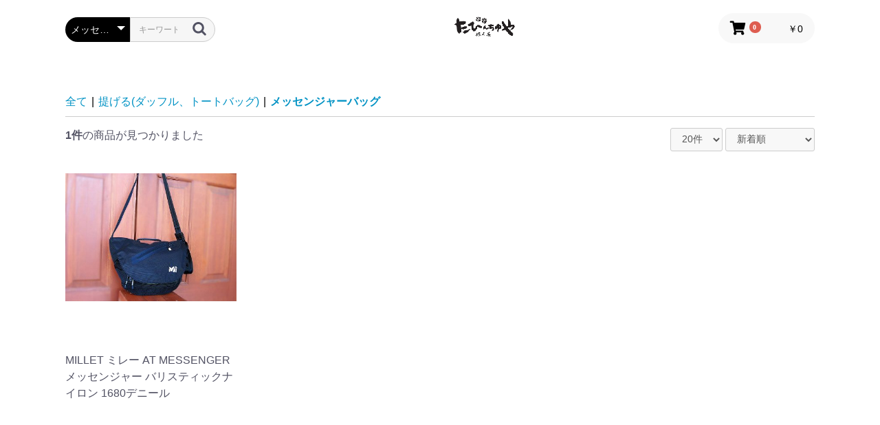

--- FILE ---
content_type: text/html; charset=UTF-8
request_url: https://tabinchuya.com/products/list?category_id=162
body_size: 20722
content:
<!doctype html>
<html lang="ja">
<head prefix="og: http://ogp.me/ns# fb: http://ogp.me/ns/fb# product: http://ogp.me/ns/product#">
    <meta charset="utf-8">
    <meta name="viewport" content="width=device-width, initial-scale=1, shrink-to-fit=no">
    <meta name="eccube-csrf-token" content="X-XRWotvJU9719QA9rjEZ5nilzDVlYJEEEn6yL7Bk04">
    <title>メッセンジャーバッグ - たびんちゅや（旅人屋）</title>
                    <meta property="og:title" content="メッセンジャーバッグ - たびんちゅや（旅人屋）" />
    <meta property="og:url" content="https://tabinchuya.com/products/list?category_id=162"/>
    <link rel="canonical" href="https://tabinchuya.com/products/list?category_id=162"/>
    
<meta property="og:type" content="article"/>
<meta property="og:site_name" content="たびんちゅや（旅人屋）"/>



                    <meta name="keywords" content="アウトドアショップ,通販,福岡店,キャンプ用品,旅行,バックパッカー">
        <link rel="icon" href="/html/user_data/assets/img/common/favicon.ico">
    <link rel="stylesheet" href="https://stackpath.bootstrapcdn.com/bootstrap/3.4.1/css/bootstrap.min.css" integrity="sha384-HSMxcRTRxnN+Bdg0JdbxYKrThecOKuH5zCYotlSAcp1+c8xmyTe9GYg1l9a69psu" crossorigin="anonymous">
    <link rel="stylesheet" href="https://use.fontawesome.com/releases/v5.3.1/css/all.css" integrity="sha384-mzrmE5qonljUremFsqc01SB46JvROS7bZs3IO2EmfFsd15uHvIt+Y8vEf7N7fWAU" crossorigin="anonymous">
    <link rel="stylesheet" href="//cdn.jsdelivr.net/jquery.slick/1.6.0/slick.css">
    <link rel="stylesheet" href="/html/template/default/assets/css/style.css">
        <script src="https://code.jquery.com/jquery-3.5.1.min.js" integrity="sha256-9/aliU8dGd2tb6OSsuzixeV4y/faTqgFtohetphbbj0=" crossorigin="anonymous"></script>
    <script>
        $(function() {
            $.ajaxSetup({
                'headers': {
                    'ECCUBE-CSRF-TOKEN': $('meta[name="eccube-csrf-token"]').attr('content')
                }
            });
        });
    </script>
                    <link rel="stylesheet" href="/html/user_data/assets/css/customize.css">
<!-- Global site tag (gtag.js) - Google Analytics -->
<script async src="https://www.googletagmanager.com/gtag/js?id=UA-54702161-1"></script>
<script>
  window.dataLayer = window.dataLayer || [];
  function gtag(){dataLayer.push(arguments);}
  gtag('js', new Date());

  gtag('config', 'UA-54702161-1');
</script>
<meta name="facebook-domain-verification" content="astzey8lzsnw8sw9zlf9s9jhbtwul3" />
</head>
<body id="page_product_list" class="product_page">

<div class="ec-layoutRole">
                <div class="ec-layoutRole__header">
                <!-- ▼ヘッダー(商品検索・ログインナビ・カート) -->
            
    <style>
        .top_logo {
            padding-bottom: 5px;
        }
        .top_logo img {
            width: 100%;;
        }
    </style>

<div class="ec-headerNaviRole">
    <div class="ec-headerNaviRole__left">
        <div class="ec-headerNaviRole__search">
            
<div class="ec-headerSearch">
    <form method="get" class="searchform" action="/products/list">
        <div class="ec-headerSearch__category">
            <div class="ec-select ec-select_search">
                            <select name="category_id" class="category_id"><option value="">全ての商品</option><option value="242">旅の便利品(アウトドア、旅で役立つ)</option><option value="257">トレッキングポール</option><option value="247">携帯　灰皿(アッシュトレイ)</option><option value="246">コンパクト便利小物</option><option value="245">コンパクト折り畳みペン型釣り竿</option><option value="244">コンパクト折り畳みベッド</option><option value="243">コンパクトキャリーカート</option><option value="235">履く(サンダル、靴下、長靴、中敷、長靴)</option><option value="255">アイゼン 雪道の滑り止め</option><option value="241">野鳥の会 バードウォッチング長靴 折り畳み携帯(パッカブル レインブーツ)</option><option value="240">靴中敷(靴底)</option><option value="239">各種機能的 靴下(ソックス)</option><option value="238">モンベル ソックオンサンダル</option><option value="237">WALDIES. ウォルディーズ サンダル</option><option value="236">FROGDAL フロッグダル</option><option value="230">予備収納する(折畳みバッグ、エコバッグ)</option><option value="258">ファーストエイド 救急ポーチ</option><option value="254">収納ボックス</option><option value="234">携帯折り畳み式バッグ(デイパック、エコバッグ他)</option><option value="233">多目的収納ケース(カメラ、携帯、眼鏡、ペグ)</option><option value="232">スタッフバッグ(収納袋)</option><option value="222">眠る(寝袋快適グッズ)</option><option value="229">枕(パックピロー等)</option><option value="228">防虫用品</option><option value="227">寝袋収納袋</option><option value="226">旅の蚊帳(アウトドア用モスキートネット)</option><option value="225">シュラフシーツ</option><option value="224">シュラフカバー</option><option value="223">アイマスク、耳栓</option><option value="218">眠る(シュラフ・スリーピングバッグ)</option><option value="221">ナンガ　ダウンシュラフ　(羽毛寝袋)</option><option value="220">コンパクト　ブランケット　(寝袋)</option><option value="219">イスカ　ダウンシュラフ　(羽毛寝袋)</option><option value="211">沸かす(ストーブ、コンロ、やかん)</option><option value="262">ストーブ用オプションパーツ</option><option value="217">旅行用 コイルヒーター</option><option value="216">風防・ゴトク・グリル</option><option value="215">ケトル、ポット、ヤカン</option><option value="214">ガソリン、液体燃料式ストーブ(バーナー)</option><option value="213">カセットガス式ストーブ(バーナー)</option><option value="212">アルコール式ストーブ(バーナー)</option><option value="209">被る(帽子)</option><option value="210">帽子(キャップ、ハット)</option><option value="207">発電する(太陽光、人力発電グッズ)</option><option value="208">太陽発電商品。灯すのコーナーにソーラーライトあり</option><option value="203">背負わせる(振り分けバッグ)</option><option value="206">自転車に(サイドバッグ)</option><option value="205">犬に(ドッグパック、サイドバッグ)</option><option value="204">バイクに(サイドバッグ)</option><option value="188">背負う(ザック・デイパック)</option><option value="264">BACH バッハ 大型ザック</option><option value="202">背負子(しょいこ)</option><option value="201">子供用バッグ、デイパック、ザック</option><option value="200">ミレー　MILLET　デイパック</option><option value="199">ドイター　Deuter 大型ザック</option><option value="198">その他メーカー 大型ザック</option><option value="197">ドイター　Deuter　デイパック</option><option value="196">グレゴリー GREGORY デイパック</option><option value="195">グラナイトギア GRANITE GEAR デイパック</option><option value="194">イーグルクリーク デイパック</option><option value="193">TATONKA タトンカ 大型ザック</option><option value="192">PacSafe パックセーフ デイパック</option><option value="191">Mountain DAX マウンテンダックス 大型ザック</option><option value="190">GRANITE GEAR グラナイトギア 大型ザック</option><option value="189">EagleCreek イーグルクリーク 大型ザック</option><option value="178">燃やす(焚き火グッズ)</option><option value="187">着火剤、マッチ、ライター、レンズ</option><option value="186">耐熱シート(バーナーシート)</option><option value="185">ネイチャーストーブ(焚火台) バーベキューグリル</option><option value="184">ミニ七輪</option><option value="183">ファイアスタンド</option><option value="182">コンパクトストーブVHS</option><option value="181">ケリーケトル 焚き火ケトル(やかん)</option><option value="180">Snow Peak スノーピーク 焚火台</option><option value="179">grilliput グリリプット @グリリィプット</option><option value="163">灯す(ランタン・LEDライト類)</option><option value="270">家庭用100Vランプ</option><option value="177">電池一本で光る LEDライト</option><option value="176">太陽発電、ソーラー発電ライト</option><option value="175">液体燃料(灯油、ガソリン)式ランタン・ランプ</option><option value="174">ランタンハンガー、スタンド</option><option value="173">ランタン、ランプ燃料(オイル)</option><option value="172">マグライト関連用品</option><option value="171">その他LED用品</option><option value="170">キャンドルランタン・ランプ ろうそく(蝋燭)</option><option value="169">ガス式ランタン・ランプ</option><option value="168">LED電球</option><option value="167">LEDランタン・ランプ</option><option value="166">LED ヘッドランプ ヘッドライト</option><option value="165">LED ハンディーライト　ハンドライト</option><option value="164">LED キャンドル(電池式ロウソク) 蝋燭</option><option value="155">提げる(ダッフル、トートバッグ)</option><option value="162" selected="selected">メッセンジャーバッグ</option><option value="161">ムーミン　トートバッグ</option><option value="160">トートバッグ</option><option value="159">ダッフルバッグ</option><option value="158">カトウシンジ ラウンドバッグ</option><option value="157">カトウシンジ トートバッグ</option><option value="156">カトウシンジ ショートトートバッグ</option><option value="150">調べる(計測器、計る、量る、計る)</option><option value="154">温度計(サーモ)</option><option value="153">マップメジャー(地図計測器)</option><option value="152">コンパス(方位磁石)</option><option value="151">コンパス&amp;サーモ(方位磁石と温度計)</option><option value="146">着る(Tシャツ)</option><option value="149">ムーミン Tシャツ</option><option value="148">ブリーズブロンズ  消臭分解Tシャツ</option><option value="147">たびんちゅや(旅人屋)旅Tシャツ</option><option value="132">暖を取る(防寒グッズ)</option><option value="256">キャンプ用ヒーター(暖房器)</option><option value="145">目出し帽、顔面覆</option><option value="144">携帯式カイロ</option><option value="143">グローブ・手袋(革、化繊)</option><option value="142">ダウン手袋(羽毛グローブ)</option><option value="141">ダウンズボン(ダウンパンツ) 羽毛</option><option value="140">ダウンスカート 羽毛のヤマスカ(山スカ)</option><option value="139">ダウンシューズ 羽毛靴下 ダウンソックス</option><option value="138">ダウンジャケット 羽毛</option><option value="137">ダウン(羽毛)肩カバー ショルダー ウォーマー(肩あてベスト)</option><option value="136">ダウン ブランケット(羽毛製の毛布)</option><option value="135">その他の防寒グッズ</option><option value="134">サバイバル ブランケット(非常用シート)</option><option value="133">コンパクトパワーヒーター</option><option value="124">洗う(シャワー、洗面便利用具)</option><option value="131">タオル、バンダナ(速乾、吸水、消臭、防虫)</option><option value="130">洗面便利用品</option><option value="129">携帯おしり洗浄器</option><option value="128">簡易シャワー</option><option value="127">トイレットペーパー収納ホルダー(ケース)</option><option value="126">コンパクト折り畳みバケツ、洗面器</option><option value="125">ウォッシュバッグ(洗面用具収納ケース)</option><option value="123">振動腕時計</option><option value="117">身を守る(防犯用品、振動時計)</option><option value="266">ろ過装置、浄水器</option><option value="263">迷子札・IDカプセル</option><option value="253">ポイズンリムーバー(毒針・毒液吸引器)</option><option value="122">ベル、鈴(熊避けの鈴、カウベル)</option><option value="121">マネーベルト、財布</option><option value="120">パスポートカバー</option><option value="119">カギ、ロック、ワイヤー</option><option value="118">アラーム</option><option value="113">コンパクト折り畳み式ベッド</option><option value="111">寝転ぶ(マット、ベッド、ハンモック)</option><option value="116">折り畳み、ロールマット</option><option value="115">レジャーシート、ドカシー類</option><option value="114">ハンモック</option><option value="112">エアーマット</option><option value="95">食べる(食器類、調理器具類)</option><option value="248">非常食・保存食(アルファ米、レトルト、携帯食)</option><option value="110">卵入れ</option><option value="109">木の食器(お皿、器、茶碗)</option><option value="108">木のランチプレート(木製プレート)</option><option value="107">木製スプーン、フォーク、箸、しゃもじ</option><option value="106">便利調理器</option><option value="105">折り畳みおたま、鍋つかみ</option><option value="104">食料保存容器(弁当箱、真空タッパー)</option><option value="103">携帯調味料入れ</option><option value="102">携帯お箸、携帯スプーン(各種素材)</option><option value="101">木製以外のスプーン、フォーク、しゃもじ</option><option value="100">テーブル(折りたたみ式)</option><option value="99">チタン中華なべ</option><option value="98">ダッチオーブン</option><option value="97">クッカー、コッフェル、ハンゴウ、食器</option><option value="96">クーラーボックス(折り畳みクーラーBOX )</option><option value="87">住む(テント、タープ)</option><option value="259">Tentipi テンティピ</option><option value="94">前後ドア開放型ツーリングテント</option><option value="93">一人用究極ソロテント</option><option value="92">ペグ(テント、タープ用)</option><option value="91">ハンモックテント</option><option value="90">タープ</option><option value="89">タープ用ポール</option><option value="88">2～3人用ツーリングテント</option><option value="76">作る、修理する(ナイフ、携帯工具)</option><option value="86">携帯修理用品</option><option value="85">ワイヤーソー</option><option value="84">メインテナンスパーツ、修理部品</option><option value="83">ミニ缶切り</option><option value="82">ジャンピングセット(岩に穴を開ける道具)</option><option value="81">ミニツール(ナイフ、ハサミ、爪切り)</option><option value="80">VICTORINOX　ビクトリノックス</option><option value="79">OPINEL オピネル</option><option value="78">Leatherman　レザーマン</option><option value="77">Gerber　ガーバー</option><option value="72">座る(イス、座布団)</option><option value="249">座布団、クッション</option><option value="75">折りたたみ式座椅子</option><option value="74">自転車用シートカバー</option><option value="73">携帯イス・チェアー(折り畳み式、おりたたみ椅子 )</option><option value="69">腰に巻く(ウエスト、ヒップバック)</option><option value="71">ヒップバック</option><option value="70">ウエストポーチ</option><option value="67">荒木 ひろ子(アラキ ヒロコ)</option><option value="68">ポストカード</option><option value="52">犬と遊ぶ(お出かけ わんこグッズ)</option><option value="260">犬笛</option><option value="250">犬用フライングディスク(フリスビー)</option><option value="66">伸縮リード</option><option value="65">犬用携帯餌入れ 水入れ(水筒)</option><option value="64">犬用チョークバッグ(おやつ入れ)、ウェストポーチ</option><option value="63">犬の介護用品</option><option value="62">犬のおやつ</option><option value="61">わんこベッド</option><option value="60">わんことお出かけ便利用品</option><option value="59">わんこおもちゃ、小物</option><option value="58">レインコート　レインウェア</option><option value="57">リード　(引き綱)</option><option value="56">ハーネス　(胴輪)</option><option value="55">サモエド</option><option value="54">カラー(首輪) ダブルリング、LED</option><option value="53">お散歩わんこバッグ、キャリーバッグ</option><option value="46">繋ぐ(犬、荷物、道具)</option><option value="51">自在(ジザイ)</option><option value="50">ロープ、コード(紐)</option><option value="49">ストラップ(ゴムバンド、ベルト)</option><option value="48">カラビナ</option><option value="47">NITEIZE FIGURE9 フィギュア9</option><option value="30">液体保存する(ボトル類)</option><option value="271">箸置き・スプーンレスト</option><option value="269">その他メーカーのボトル</option><option value="45">燃料ボトル</option><option value="44">折りたたみ式　タンク(容器)</option><option value="43">ボトルキャップ</option><option value="42">ボトルカバー・缶ホルダー・カップカバー</option><option value="41">ペットボトル用品</option><option value="40">その他メーカーの保冷ボトル</option><option value="39">キャメルウィル</option><option value="38">TROIKA GERMANY トロイカ</option><option value="37">SIGG シグ　ボトル</option><option value="36">SHINZI　KATOH かとうしんじ カトウシンジ</option><option value="35">PLATYPUS プラティパス 折り畳み水筒</option><option value="34">Nalgene ナルゲン</option><option value="33">LAKEN ラーケン</option><option value="32">Klean Kanteen カンテーンボトル(カンティーン)</option><option value="31">DAJO ステンレスボトル</option><option value="28">映像に残す(三脚、カメラ、ビデオ用品)</option><option value="29">コンパクト三脚</option><option value="23">雨風をしのぐ(雨具、防水用品)</option><option value="265">晴雨兼用日傘</option><option value="27">旅のポンチョ (アウトドアの雨具)</option><option value="26">防水ケース、防水バッグ</option><option value="25">防水カバー、ザックカバー、パックカバー</option><option value="24">自動折りたたみ傘　かさ</option><option value="16">飲む(マグカップ、シェラカップ)</option><option value="261">マグカップ、コップ(各種素材)</option><option value="21">保温、保冷　マグカップ</option><option value="20">折り畳みマグカップ(おりたたみ式マグ)</option><option value="19">チタン マグカップ</option><option value="18">シェラカップ(各種素材)</option><option value="17">コーヒードリッパー</option><option value="9">安らぐ(アンティーク、雑貨)</option><option value="15">木製雑貨、木のおもちゃ</option><option value="14">革、骨製雑貨</option><option value="13">ナチュラル風雑貨</option><option value="12">カシュカシュ</option><option value="11">インテリア</option><option value="10">アンティーク調　宝箱 タカラバコ</option><option value="8">リラアンナ・ラーバンバッグ</option><option value="3">ムーミン グッズ各種</option><option value="7">その他のムーミン雑貨</option><option value="6">食器(カトラリー・セット等)</option><option value="5">ムーミン マグカップ</option><option value="4">ムーミン バッグ</option><option value="2">雑貨</option><option value="1">kuksa ククサ 木製マグカップ</option><option value="267">・</option></select>
    
            </div>
        </div>
        <div class="ec-headerSearch__keyword">
            <div class="ec-input">
                <input type="search" name="name" maxlength="50" class="search-name" placeholder="キーワードを入力" />
                <button class="ec-headerSearch__keywordBtn" type="submit">
                    <div class="ec-icon">
                        <img src="/html/template/default/assets/icon/search-dark.svg" alt="">
                    </div>
                </button>
            </div>
        </div>
    </form>
</div>

        </div>
        <div class="ec-headerRole__navSP">
            
<div class="ec-headerNavSP">
    <i class="fas fa-bars"></i>
</div>
        </div>
    </div>
    <div class="ec-headerNaviRole__right">
        <div class="top_logo">
          <a href="https://tabinchuya.com/">
            <img src="/html/template/default/assets/img/top/logo_top_s.gif">
          </a>
        </div>
    </div>
    <div class="ec-headerNaviRole__right">
        <div class="ec-headerRole__cart">
            <div class="ec-cartNaviWrap">
    <div class="ec-cartNavi">
        <i class="ec-cartNavi__icon fas fa-shopping-cart">
            <span class="ec-cartNavi__badge">0</span>
        </i>
        <div class="ec-cartNavi__label">
            <div class="ec-cartNavi__price">￥0</div>
        </div>
    </div>
            <div class="ec-cartNaviNull">
            <div class="ec-cartNaviNull__message">
                <p>現在カート内に商品はございません。</p>
            </div>
        </div>
    </div>

        </div>
    </div>
</div>
        <!-- ▲ヘッダー(商品検索・ログインナビ・カート) -->

        </div>
    
        
    <div class="ec-layoutRole__contents">
                
                
        <div class="ec-layoutRole__main">
                        
                                    <div class="ec-searchnavRole">
            <form name="form1" id="form1" method="get" action="?">
                                    <input type="hidden" id="mode"
                           name="mode"
                           />
                                    <input type="hidden" id="category_id"
                           name="category_id"
                           value="162" />
                                    <input type="hidden" id="name"
                           name="name"
                           />
                                    <input type="hidden" id="pageno"
                           name="pageno"
                           />
                                    <input type="hidden" id="disp_number"
                           name="disp_number"
                           value="0" />
                                    <input type="hidden" id="orderby"
                           name="orderby"
                           value="0" />
                            </form>
            <div class="ec-searchnavRole__topicpath">
                <ol class="ec-topicpath">
                    <li class="ec-topicpath__item"><a href="https://tabinchuya.com/products/list">全て</a>
                    </li>
                                                                        <li class="ec-topicpath__divider">|</li>
                            <li class="ec-topicpath__item"><a
                                        href="https://tabinchuya.com/products/list?category_id=155">提げる(ダッフル、トートバッグ)</a>
                            </li>
                                                    <li class="ec-topicpath__divider">|</li>
                            <li class="ec-topicpath__item--active"><a
                                        href="https://tabinchuya.com/products/list?category_id=162">メッセンジャーバッグ</a>
                            </li>
                                                                                </ol>
            </div>
            <div class="ec-searchnavRole__infos">
                <div class="ec-searchnavRole__counter">
                                            <span class="ec-font-bold">1件</span><span>の商品が見つかりました</span>
                                    </div>
                                    <div class="ec-searchnavRole__actions">
                        <div class="ec-select">
                            <select id="" name="disp_number" class="disp-number form-control"><option value="0">20件</option><option value="1">40件</option><option value="2">60件</option></select>
                            <select id="" name="orderby" class="order-by form-control"><option value="0">新着順</option><option value="1">価格が高い順</option><option value="2">価格が低い順</option></select>
                        </div>
                    </div>
                            </div>
        </div>
                    <div class="ec-shelfRole">
                <ul class="ec-shelfGrid">
                                            <li class="ec-shelfGrid__item">
                            <a href="https://tabinchuya.com/detail1000.html">
                                <p class="ec-shelfGrid__item-image">
                                    <img src="/html/upload/save_image/1000_1.jpg" loading="lazy">
                                </p>
                                <p>MILLET ミレー AT MESSENGER メッセンジャー バリスティックナイロン 1680デニール</p>
                            </a>

                        </li>
                                    </ul>
            </div>
            <div class="ec-modal">
                <div class="ec-modal-overlay">
                    <div class="ec-modal-wrap">
                        <span class="ec-modal-close"><span class="ec-icon"><img src="/html/template/default/assets/icon/cross-dark.svg" alt=""/></span></span>
                        <div id="ec-modal-header" class="text-center">カートに追加しました。</div>
                        <div class="ec-modal-box">
                            <div class="ec-role">
                                <span class="ec-inlineBtn--cancel">お買い物を続ける</span>
                                <a href="https://tabinchuya.com/cart" class="ec-inlineBtn--action">カートへ進む</a>
                            </div>
                        </div>
                    </div>
                </div>
            </div>
            <div class="ec-pagerRole">
                            </div>
            
                                </div>

                    </div>

        
                <div class="ec-layoutRole__footer">
                <!-- ▼フッター -->
            <div class="ec-footerRole">
    <div class="ec-footerRole__inner">
        <ul class="ec-footerNavi">
            <li class="ec-footerNavi__link dropdown hidden-xs">



<!-- ドロップダウンメニュー -->

    <a href="#" class="dropdown-toggle" data-toggle="dropdown">カテゴリー<b class="caret"></b></a>
    <ul class="dropdown-menu multi-level">
              <li style="color:#333;">
                  <a href="https://tabinchuya.com/products/list?category_id=242">
        旅の便利品(アウトドア、旅で役立つ)
    </a>
            <ul>
                            <li>
                            <a href="https://tabinchuya.com/products/list?category_id=257">
        トレッキングポール
    </a>
    
                </li>
                            <li>
                            <a href="https://tabinchuya.com/products/list?category_id=247">
        携帯　灰皿(アッシュトレイ)
    </a>
    
                </li>
                            <li>
                            <a href="https://tabinchuya.com/products/list?category_id=246">
        コンパクト便利小物
    </a>
    
                </li>
                            <li>
                            <a href="https://tabinchuya.com/products/list?category_id=245">
        コンパクト折り畳みペン型釣り竿
    </a>
    
                </li>
                            <li>
                            <a href="https://tabinchuya.com/products/list?category_id=244">
        コンパクト折り畳みベッド
    </a>
    
                </li>
                            <li>
                            <a href="https://tabinchuya.com/products/list?category_id=243">
        コンパクトキャリーカート
    </a>
    
                </li>
                    </ul>
    
        </li>
               <li style="color:#333;">
                  <a href="https://tabinchuya.com/products/list?category_id=235">
        履く(サンダル、靴下、長靴、中敷、長靴)
    </a>
            <ul>
                            <li>
                            <a href="https://tabinchuya.com/products/list?category_id=255">
        アイゼン 雪道の滑り止め
    </a>
    
                </li>
                            <li>
                            <a href="https://tabinchuya.com/products/list?category_id=241">
        野鳥の会 バードウォッチング長靴 折り畳み携帯(パッカブル レインブーツ)
    </a>
    
                </li>
                            <li>
                            <a href="https://tabinchuya.com/products/list?category_id=240">
        靴中敷(靴底)
    </a>
    
                </li>
                            <li>
                            <a href="https://tabinchuya.com/products/list?category_id=239">
        各種機能的 靴下(ソックス)
    </a>
    
                </li>
                            <li>
                            <a href="https://tabinchuya.com/products/list?category_id=238">
        モンベル ソックオンサンダル
    </a>
    
                </li>
                            <li>
                            <a href="https://tabinchuya.com/products/list?category_id=237">
        WALDIES. ウォルディーズ サンダル
    </a>
    
                </li>
                            <li>
                            <a href="https://tabinchuya.com/products/list?category_id=236">
        FROGDAL フロッグダル
    </a>
    
                </li>
                    </ul>
    
        </li>
               <li style="color:#333;">
                  <a href="https://tabinchuya.com/products/list?category_id=230">
        予備収納する(折畳みバッグ、エコバッグ)
    </a>
            <ul>
                            <li>
                            <a href="https://tabinchuya.com/products/list?category_id=258">
        ファーストエイド 救急ポーチ
    </a>
    
                </li>
                            <li>
                            <a href="https://tabinchuya.com/products/list?category_id=254">
        収納ボックス
    </a>
    
                </li>
                            <li>
                            <a href="https://tabinchuya.com/products/list?category_id=234">
        携帯折り畳み式バッグ(デイパック、エコバッグ他)
    </a>
    
                </li>
                            <li>
                            <a href="https://tabinchuya.com/products/list?category_id=233">
        多目的収納ケース(カメラ、携帯、眼鏡、ペグ)
    </a>
    
                </li>
                            <li>
                            <a href="https://tabinchuya.com/products/list?category_id=232">
        スタッフバッグ(収納袋)
    </a>
    
                </li>
                    </ul>
    
        </li>
               <li style="color:#333;">
                  <a href="https://tabinchuya.com/products/list?category_id=222">
        眠る(寝袋快適グッズ)
    </a>
            <ul>
                            <li>
                            <a href="https://tabinchuya.com/products/list?category_id=229">
        枕(パックピロー等)
    </a>
    
                </li>
                            <li>
                            <a href="https://tabinchuya.com/products/list?category_id=228">
        防虫用品
    </a>
    
                </li>
                            <li>
                            <a href="https://tabinchuya.com/products/list?category_id=227">
        寝袋収納袋
    </a>
    
                </li>
                            <li>
                            <a href="https://tabinchuya.com/products/list?category_id=226">
        旅の蚊帳(アウトドア用モスキートネット)
    </a>
    
                </li>
                            <li>
                            <a href="https://tabinchuya.com/products/list?category_id=225">
        シュラフシーツ
    </a>
    
                </li>
                            <li>
                            <a href="https://tabinchuya.com/products/list?category_id=224">
        シュラフカバー
    </a>
    
                </li>
                            <li>
                            <a href="https://tabinchuya.com/products/list?category_id=223">
        アイマスク、耳栓
    </a>
    
                </li>
                    </ul>
    
        </li>
               <li style="color:#333;">
                  <a href="https://tabinchuya.com/products/list?category_id=218">
        眠る(シュラフ・スリーピングバッグ)
    </a>
            <ul>
                            <li>
                            <a href="https://tabinchuya.com/products/list?category_id=221">
        ナンガ　ダウンシュラフ　(羽毛寝袋)
    </a>
    
                </li>
                            <li>
                            <a href="https://tabinchuya.com/products/list?category_id=220">
        コンパクト　ブランケット　(寝袋)
    </a>
    
                </li>
                            <li>
                            <a href="https://tabinchuya.com/products/list?category_id=219">
        イスカ　ダウンシュラフ　(羽毛寝袋)
    </a>
    
                </li>
                    </ul>
    
        </li>
               <li style="color:#333;">
                  <a href="https://tabinchuya.com/products/list?category_id=211">
        沸かす(ストーブ、コンロ、やかん)
    </a>
            <ul>
                            <li>
                            <a href="https://tabinchuya.com/products/list?category_id=262">
        ストーブ用オプションパーツ
    </a>
    
                </li>
                            <li>
                            <a href="https://tabinchuya.com/products/list?category_id=217">
        旅行用 コイルヒーター
    </a>
    
                </li>
                            <li>
                            <a href="https://tabinchuya.com/products/list?category_id=216">
        風防・ゴトク・グリル
    </a>
    
                </li>
                            <li>
                            <a href="https://tabinchuya.com/products/list?category_id=215">
        ケトル、ポット、ヤカン
    </a>
    
                </li>
                            <li>
                            <a href="https://tabinchuya.com/products/list?category_id=214">
        ガソリン、液体燃料式ストーブ(バーナー)
    </a>
    
                </li>
                            <li>
                            <a href="https://tabinchuya.com/products/list?category_id=213">
        カセットガス式ストーブ(バーナー)
    </a>
    
                </li>
                            <li>
                            <a href="https://tabinchuya.com/products/list?category_id=212">
        アルコール式ストーブ(バーナー)
    </a>
    
                </li>
                    </ul>
    
        </li>
               <li style="color:#333;">
                  <a href="https://tabinchuya.com/products/list?category_id=209">
        被る(帽子)
    </a>
            <ul>
                            <li>
                            <a href="https://tabinchuya.com/products/list?category_id=210">
        帽子(キャップ、ハット)
    </a>
    
                </li>
                    </ul>
    
        </li>
               <li style="color:#333;">
                  <a href="https://tabinchuya.com/products/list?category_id=207">
        発電する(太陽光、人力発電グッズ)
    </a>
            <ul>
                            <li>
                            <a href="https://tabinchuya.com/products/list?category_id=208">
        太陽発電商品。灯すのコーナーにソーラーライトあり
    </a>
    
                </li>
                    </ul>
    
        </li>
               <li style="color:#333;">
                  <a href="https://tabinchuya.com/products/list?category_id=203">
        背負わせる(振り分けバッグ)
    </a>
            <ul>
                            <li>
                            <a href="https://tabinchuya.com/products/list?category_id=206">
        自転車に(サイドバッグ)
    </a>
    
                </li>
                            <li>
                            <a href="https://tabinchuya.com/products/list?category_id=205">
        犬に(ドッグパック、サイドバッグ)
    </a>
    
                </li>
                            <li>
                            <a href="https://tabinchuya.com/products/list?category_id=204">
        バイクに(サイドバッグ)
    </a>
    
                </li>
                    </ul>
    
        </li>
               <li style="color:#333;">
                  <a href="https://tabinchuya.com/products/list?category_id=188">
        背負う(ザック・デイパック)
    </a>
            <ul>
                            <li>
                            <a href="https://tabinchuya.com/products/list?category_id=264">
        BACH バッハ 大型ザック
    </a>
    
                </li>
                            <li>
                            <a href="https://tabinchuya.com/products/list?category_id=202">
        背負子(しょいこ)
    </a>
    
                </li>
                            <li>
                            <a href="https://tabinchuya.com/products/list?category_id=201">
        子供用バッグ、デイパック、ザック
    </a>
    
                </li>
                            <li>
                            <a href="https://tabinchuya.com/products/list?category_id=200">
        ミレー　MILLET　デイパック
    </a>
    
                </li>
                            <li>
                            <a href="https://tabinchuya.com/products/list?category_id=199">
        ドイター　Deuter 大型ザック
    </a>
    
                </li>
                            <li>
                            <a href="https://tabinchuya.com/products/list?category_id=198">
        その他メーカー 大型ザック
    </a>
    
                </li>
                            <li>
                            <a href="https://tabinchuya.com/products/list?category_id=197">
        ドイター　Deuter　デイパック
    </a>
    
                </li>
                            <li>
                            <a href="https://tabinchuya.com/products/list?category_id=196">
        グレゴリー GREGORY デイパック
    </a>
    
                </li>
                            <li>
                            <a href="https://tabinchuya.com/products/list?category_id=195">
        グラナイトギア GRANITE GEAR デイパック
    </a>
    
                </li>
                            <li>
                            <a href="https://tabinchuya.com/products/list?category_id=194">
        イーグルクリーク デイパック
    </a>
    
                </li>
                            <li>
                            <a href="https://tabinchuya.com/products/list?category_id=193">
        TATONKA タトンカ 大型ザック
    </a>
    
                </li>
                            <li>
                            <a href="https://tabinchuya.com/products/list?category_id=192">
        PacSafe パックセーフ デイパック
    </a>
    
                </li>
                            <li>
                            <a href="https://tabinchuya.com/products/list?category_id=191">
        Mountain DAX マウンテンダックス 大型ザック
    </a>
    
                </li>
                            <li>
                            <a href="https://tabinchuya.com/products/list?category_id=190">
        GRANITE GEAR グラナイトギア 大型ザック
    </a>
    
                </li>
                            <li>
                            <a href="https://tabinchuya.com/products/list?category_id=189">
        EagleCreek イーグルクリーク 大型ザック
    </a>
    
                </li>
                    </ul>
    
        </li>
               <li style="color:#333;">
                  <a href="https://tabinchuya.com/products/list?category_id=178">
        燃やす(焚き火グッズ)
    </a>
            <ul>
                            <li>
                            <a href="https://tabinchuya.com/products/list?category_id=187">
        着火剤、マッチ、ライター、レンズ
    </a>
    
                </li>
                            <li>
                            <a href="https://tabinchuya.com/products/list?category_id=186">
        耐熱シート(バーナーシート)
    </a>
    
                </li>
                            <li>
                            <a href="https://tabinchuya.com/products/list?category_id=185">
        ネイチャーストーブ(焚火台) バーベキューグリル
    </a>
    
                </li>
                            <li>
                            <a href="https://tabinchuya.com/products/list?category_id=184">
        ミニ七輪
    </a>
    
                </li>
                            <li>
                            <a href="https://tabinchuya.com/products/list?category_id=183">
        ファイアスタンド
    </a>
    
                </li>
                            <li>
                            <a href="https://tabinchuya.com/products/list?category_id=182">
        コンパクトストーブVHS
    </a>
    
                </li>
                            <li>
                            <a href="https://tabinchuya.com/products/list?category_id=181">
        ケリーケトル 焚き火ケトル(やかん)
    </a>
    
                </li>
                            <li>
                            <a href="https://tabinchuya.com/products/list?category_id=180">
        Snow Peak スノーピーク 焚火台
    </a>
    
                </li>
                            <li>
                            <a href="https://tabinchuya.com/products/list?category_id=179">
        grilliput グリリプット @グリリィプット
    </a>
    
                </li>
                    </ul>
    
        </li>
               <li style="color:#333;">
                  <a href="https://tabinchuya.com/products/list?category_id=163">
        灯す(ランタン・LEDライト類)
    </a>
            <ul>
                            <li>
                            <a href="https://tabinchuya.com/products/list?category_id=270">
        家庭用100Vランプ
    </a>
    
                </li>
                            <li>
                            <a href="https://tabinchuya.com/products/list?category_id=177">
        電池一本で光る LEDライト
    </a>
    
                </li>
                            <li>
                            <a href="https://tabinchuya.com/products/list?category_id=176">
        太陽発電、ソーラー発電ライト
    </a>
    
                </li>
                            <li>
                            <a href="https://tabinchuya.com/products/list?category_id=175">
        液体燃料(灯油、ガソリン)式ランタン・ランプ
    </a>
    
                </li>
                            <li>
                            <a href="https://tabinchuya.com/products/list?category_id=174">
        ランタンハンガー、スタンド
    </a>
    
                </li>
                            <li>
                            <a href="https://tabinchuya.com/products/list?category_id=173">
        ランタン、ランプ燃料(オイル)
    </a>
    
                </li>
                            <li>
                            <a href="https://tabinchuya.com/products/list?category_id=172">
        マグライト関連用品
    </a>
    
                </li>
                            <li>
                            <a href="https://tabinchuya.com/products/list?category_id=171">
        その他LED用品
    </a>
    
                </li>
                            <li>
                            <a href="https://tabinchuya.com/products/list?category_id=170">
        キャンドルランタン・ランプ ろうそく(蝋燭)
    </a>
    
                </li>
                            <li>
                            <a href="https://tabinchuya.com/products/list?category_id=169">
        ガス式ランタン・ランプ
    </a>
    
                </li>
                            <li>
                            <a href="https://tabinchuya.com/products/list?category_id=168">
        LED電球
    </a>
    
                </li>
                            <li>
                            <a href="https://tabinchuya.com/products/list?category_id=167">
        LEDランタン・ランプ
    </a>
    
                </li>
                            <li>
                            <a href="https://tabinchuya.com/products/list?category_id=166">
        LED ヘッドランプ ヘッドライト
    </a>
    
                </li>
                            <li>
                            <a href="https://tabinchuya.com/products/list?category_id=165">
        LED ハンディーライト　ハンドライト
    </a>
    
                </li>
                            <li>
                            <a href="https://tabinchuya.com/products/list?category_id=164">
        LED キャンドル(電池式ロウソク) 蝋燭
    </a>
    
                </li>
                    </ul>
    
        </li>
               <li style="color:#333;">
                  <a href="https://tabinchuya.com/products/list?category_id=155">
        提げる(ダッフル、トートバッグ)
    </a>
            <ul>
                            <li>
                            <a href="https://tabinchuya.com/products/list?category_id=162">
        メッセンジャーバッグ
    </a>
    
                </li>
                            <li>
                            <a href="https://tabinchuya.com/products/list?category_id=161">
        ムーミン　トートバッグ
    </a>
    
                </li>
                            <li>
                            <a href="https://tabinchuya.com/products/list?category_id=160">
        トートバッグ
    </a>
    
                </li>
                            <li>
                            <a href="https://tabinchuya.com/products/list?category_id=159">
        ダッフルバッグ
    </a>
    
                </li>
                            <li>
                            <a href="https://tabinchuya.com/products/list?category_id=158">
        カトウシンジ ラウンドバッグ
    </a>
    
                </li>
                            <li>
                            <a href="https://tabinchuya.com/products/list?category_id=157">
        カトウシンジ トートバッグ
    </a>
    
                </li>
                            <li>
                            <a href="https://tabinchuya.com/products/list?category_id=156">
        カトウシンジ ショートトートバッグ
    </a>
    
                </li>
                    </ul>
    
        </li>
               <li style="color:#333;">
                  <a href="https://tabinchuya.com/products/list?category_id=150">
        調べる(計測器、計る、量る、計る)
    </a>
            <ul>
                            <li>
                            <a href="https://tabinchuya.com/products/list?category_id=154">
        温度計(サーモ)
    </a>
    
                </li>
                            <li>
                            <a href="https://tabinchuya.com/products/list?category_id=153">
        マップメジャー(地図計測器)
    </a>
    
                </li>
                            <li>
                            <a href="https://tabinchuya.com/products/list?category_id=152">
        コンパス(方位磁石)
    </a>
    
                </li>
                            <li>
                            <a href="https://tabinchuya.com/products/list?category_id=151">
        コンパス&amp;サーモ(方位磁石と温度計)
    </a>
    
                </li>
                    </ul>
    
        </li>
               <li style="color:#333;">
                  <a href="https://tabinchuya.com/products/list?category_id=146">
        着る(Tシャツ)
    </a>
            <ul>
                            <li>
                            <a href="https://tabinchuya.com/products/list?category_id=149">
        ムーミン Tシャツ
    </a>
    
                </li>
                            <li>
                            <a href="https://tabinchuya.com/products/list?category_id=148">
        ブリーズブロンズ  消臭分解Tシャツ
    </a>
    
                </li>
                            <li>
                            <a href="https://tabinchuya.com/products/list?category_id=147">
        たびんちゅや(旅人屋)旅Tシャツ
    </a>
    
                </li>
                    </ul>
    
        </li>
               <li style="color:#333;">
                  <a href="https://tabinchuya.com/products/list?category_id=132">
        暖を取る(防寒グッズ)
    </a>
            <ul>
                            <li>
                            <a href="https://tabinchuya.com/products/list?category_id=256">
        キャンプ用ヒーター(暖房器)
    </a>
    
                </li>
                            <li>
                            <a href="https://tabinchuya.com/products/list?category_id=145">
        目出し帽、顔面覆
    </a>
    
                </li>
                            <li>
                            <a href="https://tabinchuya.com/products/list?category_id=144">
        携帯式カイロ
    </a>
    
                </li>
                            <li>
                            <a href="https://tabinchuya.com/products/list?category_id=143">
        グローブ・手袋(革、化繊)
    </a>
    
                </li>
                            <li>
                            <a href="https://tabinchuya.com/products/list?category_id=142">
        ダウン手袋(羽毛グローブ)
    </a>
    
                </li>
                            <li>
                            <a href="https://tabinchuya.com/products/list?category_id=141">
        ダウンズボン(ダウンパンツ) 羽毛
    </a>
    
                </li>
                            <li>
                            <a href="https://tabinchuya.com/products/list?category_id=140">
        ダウンスカート 羽毛のヤマスカ(山スカ)
    </a>
    
                </li>
                            <li>
                            <a href="https://tabinchuya.com/products/list?category_id=139">
        ダウンシューズ 羽毛靴下 ダウンソックス
    </a>
    
                </li>
                            <li>
                            <a href="https://tabinchuya.com/products/list?category_id=138">
        ダウンジャケット 羽毛
    </a>
    
                </li>
                            <li>
                            <a href="https://tabinchuya.com/products/list?category_id=137">
        ダウン(羽毛)肩カバー ショルダー ウォーマー(肩あてベスト)
    </a>
    
                </li>
                            <li>
                            <a href="https://tabinchuya.com/products/list?category_id=136">
        ダウン ブランケット(羽毛製の毛布)
    </a>
    
                </li>
                            <li>
                            <a href="https://tabinchuya.com/products/list?category_id=135">
        その他の防寒グッズ
    </a>
    
                </li>
                            <li>
                            <a href="https://tabinchuya.com/products/list?category_id=134">
        サバイバル ブランケット(非常用シート)
    </a>
    
                </li>
                            <li>
                            <a href="https://tabinchuya.com/products/list?category_id=133">
        コンパクトパワーヒーター
    </a>
    
                </li>
                    </ul>
    
        </li>
               <li style="color:#333;">
                  <a href="https://tabinchuya.com/products/list?category_id=124">
        洗う(シャワー、洗面便利用具)
    </a>
            <ul>
                            <li>
                            <a href="https://tabinchuya.com/products/list?category_id=131">
        タオル、バンダナ(速乾、吸水、消臭、防虫)
    </a>
    
                </li>
                            <li>
                            <a href="https://tabinchuya.com/products/list?category_id=130">
        洗面便利用品
    </a>
    
                </li>
                            <li>
                            <a href="https://tabinchuya.com/products/list?category_id=129">
        携帯おしり洗浄器
    </a>
    
                </li>
                            <li>
                            <a href="https://tabinchuya.com/products/list?category_id=128">
        簡易シャワー
    </a>
    
                </li>
                            <li>
                            <a href="https://tabinchuya.com/products/list?category_id=127">
        トイレットペーパー収納ホルダー(ケース)
    </a>
    
                </li>
                            <li>
                            <a href="https://tabinchuya.com/products/list?category_id=126">
        コンパクト折り畳みバケツ、洗面器
    </a>
    
                </li>
                            <li>
                            <a href="https://tabinchuya.com/products/list?category_id=125">
        ウォッシュバッグ(洗面用具収納ケース)
    </a>
    
                </li>
                    </ul>
    
        </li>
               <li style="color:#333;">
                  <a href="https://tabinchuya.com/products/list?category_id=123">
        振動腕時計
    </a>
    
        </li>
               <li style="color:#333;">
                  <a href="https://tabinchuya.com/products/list?category_id=117">
        身を守る(防犯用品、振動時計)
    </a>
            <ul>
                            <li>
                            <a href="https://tabinchuya.com/products/list?category_id=266">
        ろ過装置、浄水器
    </a>
    
                </li>
                            <li>
                            <a href="https://tabinchuya.com/products/list?category_id=263">
        迷子札・IDカプセル
    </a>
    
                </li>
                            <li>
                            <a href="https://tabinchuya.com/products/list?category_id=253">
        ポイズンリムーバー(毒針・毒液吸引器)
    </a>
    
                </li>
                            <li>
                            <a href="https://tabinchuya.com/products/list?category_id=122">
        ベル、鈴(熊避けの鈴、カウベル)
    </a>
    
                </li>
                            <li>
                            <a href="https://tabinchuya.com/products/list?category_id=121">
        マネーベルト、財布
    </a>
    
                </li>
                            <li>
                            <a href="https://tabinchuya.com/products/list?category_id=120">
        パスポートカバー
    </a>
    
                </li>
                            <li>
                            <a href="https://tabinchuya.com/products/list?category_id=119">
        カギ、ロック、ワイヤー
    </a>
    
                </li>
                            <li>
                            <a href="https://tabinchuya.com/products/list?category_id=118">
        アラーム
    </a>
    
                </li>
                            <li>
                            <a href="https://tabinchuya.com/products/list?category_id=113">
        コンパクト折り畳み式ベッド
    </a>
    
                </li>
                    </ul>
    
        </li>
               <li style="color:#333;">
                  <a href="https://tabinchuya.com/products/list?category_id=111">
        寝転ぶ(マット、ベッド、ハンモック)
    </a>
            <ul>
                            <li>
                            <a href="https://tabinchuya.com/products/list?category_id=116">
        折り畳み、ロールマット
    </a>
    
                </li>
                            <li>
                            <a href="https://tabinchuya.com/products/list?category_id=115">
        レジャーシート、ドカシー類
    </a>
    
                </li>
                            <li>
                            <a href="https://tabinchuya.com/products/list?category_id=114">
        ハンモック
    </a>
    
                </li>
                            <li>
                            <a href="https://tabinchuya.com/products/list?category_id=112">
        エアーマット
    </a>
    
                </li>
                    </ul>
    
        </li>
               <li style="color:#333;">
                  <a href="https://tabinchuya.com/products/list?category_id=95">
        食べる(食器類、調理器具類)
    </a>
            <ul>
                            <li>
                            <a href="https://tabinchuya.com/products/list?category_id=248">
        非常食・保存食(アルファ米、レトルト、携帯食)
    </a>
    
                </li>
                            <li>
                            <a href="https://tabinchuya.com/products/list?category_id=110">
        卵入れ
    </a>
    
                </li>
                            <li>
                            <a href="https://tabinchuya.com/products/list?category_id=109">
        木の食器(お皿、器、茶碗)
    </a>
    
                </li>
                            <li>
                            <a href="https://tabinchuya.com/products/list?category_id=108">
        木のランチプレート(木製プレート)
    </a>
    
                </li>
                            <li>
                            <a href="https://tabinchuya.com/products/list?category_id=107">
        木製スプーン、フォーク、箸、しゃもじ
    </a>
    
                </li>
                            <li>
                            <a href="https://tabinchuya.com/products/list?category_id=106">
        便利調理器
    </a>
    
                </li>
                            <li>
                            <a href="https://tabinchuya.com/products/list?category_id=105">
        折り畳みおたま、鍋つかみ
    </a>
    
                </li>
                            <li>
                            <a href="https://tabinchuya.com/products/list?category_id=104">
        食料保存容器(弁当箱、真空タッパー)
    </a>
    
                </li>
                            <li>
                            <a href="https://tabinchuya.com/products/list?category_id=103">
        携帯調味料入れ
    </a>
    
                </li>
                            <li>
                            <a href="https://tabinchuya.com/products/list?category_id=102">
        携帯お箸、携帯スプーン(各種素材)
    </a>
    
                </li>
                            <li>
                            <a href="https://tabinchuya.com/products/list?category_id=101">
        木製以外のスプーン、フォーク、しゃもじ
    </a>
    
                </li>
                            <li>
                            <a href="https://tabinchuya.com/products/list?category_id=100">
        テーブル(折りたたみ式)
    </a>
    
                </li>
                            <li>
                            <a href="https://tabinchuya.com/products/list?category_id=99">
        チタン中華なべ
    </a>
    
                </li>
                            <li>
                            <a href="https://tabinchuya.com/products/list?category_id=98">
        ダッチオーブン
    </a>
    
                </li>
                            <li>
                            <a href="https://tabinchuya.com/products/list?category_id=97">
        クッカー、コッフェル、ハンゴウ、食器
    </a>
    
                </li>
                            <li>
                            <a href="https://tabinchuya.com/products/list?category_id=96">
        クーラーボックス(折り畳みクーラーBOX )
    </a>
    
                </li>
                    </ul>
    
        </li>
               <li style="color:#333;">
                  <a href="https://tabinchuya.com/products/list?category_id=87">
        住む(テント、タープ)
    </a>
            <ul>
                            <li>
                            <a href="https://tabinchuya.com/products/list?category_id=259">
        Tentipi テンティピ
    </a>
    
                </li>
                            <li>
                            <a href="https://tabinchuya.com/products/list?category_id=94">
        前後ドア開放型ツーリングテント
    </a>
    
                </li>
                            <li>
                            <a href="https://tabinchuya.com/products/list?category_id=93">
        一人用究極ソロテント
    </a>
    
                </li>
                            <li>
                            <a href="https://tabinchuya.com/products/list?category_id=92">
        ペグ(テント、タープ用)
    </a>
    
                </li>
                            <li>
                            <a href="https://tabinchuya.com/products/list?category_id=91">
        ハンモックテント
    </a>
    
                </li>
                            <li>
                            <a href="https://tabinchuya.com/products/list?category_id=90">
        タープ
    </a>
    
                </li>
                            <li>
                            <a href="https://tabinchuya.com/products/list?category_id=89">
        タープ用ポール
    </a>
    
                </li>
                            <li>
                            <a href="https://tabinchuya.com/products/list?category_id=88">
        2～3人用ツーリングテント
    </a>
    
                </li>
                    </ul>
    
        </li>
               <li style="color:#333;">
                  <a href="https://tabinchuya.com/products/list?category_id=76">
        作る、修理する(ナイフ、携帯工具)
    </a>
            <ul>
                            <li>
                            <a href="https://tabinchuya.com/products/list?category_id=86">
        携帯修理用品
    </a>
    
                </li>
                            <li>
                            <a href="https://tabinchuya.com/products/list?category_id=85">
        ワイヤーソー
    </a>
    
                </li>
                            <li>
                            <a href="https://tabinchuya.com/products/list?category_id=84">
        メインテナンスパーツ、修理部品
    </a>
    
                </li>
                            <li>
                            <a href="https://tabinchuya.com/products/list?category_id=83">
        ミニ缶切り
    </a>
    
                </li>
                            <li>
                            <a href="https://tabinchuya.com/products/list?category_id=82">
        ジャンピングセット(岩に穴を開ける道具)
    </a>
    
                </li>
                            <li>
                            <a href="https://tabinchuya.com/products/list?category_id=81">
        ミニツール(ナイフ、ハサミ、爪切り)
    </a>
    
                </li>
                            <li>
                            <a href="https://tabinchuya.com/products/list?category_id=80">
        VICTORINOX　ビクトリノックス
    </a>
    
                </li>
                            <li>
                            <a href="https://tabinchuya.com/products/list?category_id=79">
        OPINEL オピネル
    </a>
    
                </li>
                            <li>
                            <a href="https://tabinchuya.com/products/list?category_id=78">
        Leatherman　レザーマン
    </a>
    
                </li>
                            <li>
                            <a href="https://tabinchuya.com/products/list?category_id=77">
        Gerber　ガーバー
    </a>
    
                </li>
                    </ul>
    
        </li>
               <li style="color:#333;">
                  <a href="https://tabinchuya.com/products/list?category_id=72">
        座る(イス、座布団)
    </a>
            <ul>
                            <li>
                            <a href="https://tabinchuya.com/products/list?category_id=249">
        座布団、クッション
    </a>
    
                </li>
                            <li>
                            <a href="https://tabinchuya.com/products/list?category_id=75">
        折りたたみ式座椅子
    </a>
    
                </li>
                            <li>
                            <a href="https://tabinchuya.com/products/list?category_id=74">
        自転車用シートカバー
    </a>
    
                </li>
                            <li>
                            <a href="https://tabinchuya.com/products/list?category_id=73">
        携帯イス・チェアー(折り畳み式、おりたたみ椅子 )
    </a>
    
                </li>
                    </ul>
    
        </li>
               <li style="color:#333;">
                  <a href="https://tabinchuya.com/products/list?category_id=69">
        腰に巻く(ウエスト、ヒップバック)
    </a>
            <ul>
                            <li>
                            <a href="https://tabinchuya.com/products/list?category_id=71">
        ヒップバック
    </a>
    
                </li>
                            <li>
                            <a href="https://tabinchuya.com/products/list?category_id=70">
        ウエストポーチ
    </a>
    
                </li>
                    </ul>
    
        </li>
               <li style="color:#333;">
                  <a href="https://tabinchuya.com/products/list?category_id=67">
        荒木 ひろ子(アラキ ヒロコ)
    </a>
            <ul>
                            <li>
                            <a href="https://tabinchuya.com/products/list?category_id=68">
        ポストカード
    </a>
    
                </li>
                    </ul>
    
        </li>
               <li style="color:#333;">
                  <a href="https://tabinchuya.com/products/list?category_id=52">
        犬と遊ぶ(お出かけ わんこグッズ)
    </a>
            <ul>
                            <li>
                            <a href="https://tabinchuya.com/products/list?category_id=260">
        犬笛
    </a>
    
                </li>
                            <li>
                            <a href="https://tabinchuya.com/products/list?category_id=250">
        犬用フライングディスク(フリスビー)
    </a>
    
                </li>
                            <li>
                            <a href="https://tabinchuya.com/products/list?category_id=66">
        伸縮リード
    </a>
    
                </li>
                            <li>
                            <a href="https://tabinchuya.com/products/list?category_id=65">
        犬用携帯餌入れ 水入れ(水筒)
    </a>
    
                </li>
                            <li>
                            <a href="https://tabinchuya.com/products/list?category_id=64">
        犬用チョークバッグ(おやつ入れ)、ウェストポーチ
    </a>
    
                </li>
                            <li>
                            <a href="https://tabinchuya.com/products/list?category_id=63">
        犬の介護用品
    </a>
    
                </li>
                            <li>
                            <a href="https://tabinchuya.com/products/list?category_id=62">
        犬のおやつ
    </a>
    
                </li>
                            <li>
                            <a href="https://tabinchuya.com/products/list?category_id=61">
        わんこベッド
    </a>
    
                </li>
                            <li>
                            <a href="https://tabinchuya.com/products/list?category_id=60">
        わんことお出かけ便利用品
    </a>
    
                </li>
                            <li>
                            <a href="https://tabinchuya.com/products/list?category_id=59">
        わんこおもちゃ、小物
    </a>
    
                </li>
                            <li>
                            <a href="https://tabinchuya.com/products/list?category_id=58">
        レインコート　レインウェア
    </a>
    
                </li>
                            <li>
                            <a href="https://tabinchuya.com/products/list?category_id=57">
        リード　(引き綱)
    </a>
    
                </li>
                            <li>
                            <a href="https://tabinchuya.com/products/list?category_id=56">
        ハーネス　(胴輪)
    </a>
    
                </li>
                            <li>
                            <a href="https://tabinchuya.com/products/list?category_id=55">
        サモエド
    </a>
    
                </li>
                            <li>
                            <a href="https://tabinchuya.com/products/list?category_id=54">
        カラー(首輪) ダブルリング、LED
    </a>
    
                </li>
                            <li>
                            <a href="https://tabinchuya.com/products/list?category_id=53">
        お散歩わんこバッグ、キャリーバッグ
    </a>
    
                </li>
                    </ul>
    
        </li>
               <li style="color:#333;">
                  <a href="https://tabinchuya.com/products/list?category_id=46">
        繋ぐ(犬、荷物、道具)
    </a>
            <ul>
                            <li>
                            <a href="https://tabinchuya.com/products/list?category_id=51">
        自在(ジザイ)
    </a>
    
                </li>
                            <li>
                            <a href="https://tabinchuya.com/products/list?category_id=50">
        ロープ、コード(紐)
    </a>
    
                </li>
                            <li>
                            <a href="https://tabinchuya.com/products/list?category_id=49">
        ストラップ(ゴムバンド、ベルト)
    </a>
    
                </li>
                            <li>
                            <a href="https://tabinchuya.com/products/list?category_id=48">
        カラビナ
    </a>
    
                </li>
                            <li>
                            <a href="https://tabinchuya.com/products/list?category_id=47">
        NITEIZE FIGURE9 フィギュア9
    </a>
    
                </li>
                    </ul>
    
        </li>
               <li style="color:#333;">
                  <a href="https://tabinchuya.com/products/list?category_id=30">
        液体保存する(ボトル類)
    </a>
            <ul>
                            <li>
                            <a href="https://tabinchuya.com/products/list?category_id=271">
        箸置き・スプーンレスト
    </a>
    
                </li>
                            <li>
                            <a href="https://tabinchuya.com/products/list?category_id=269">
        その他メーカーのボトル
    </a>
    
                </li>
                            <li>
                            <a href="https://tabinchuya.com/products/list?category_id=45">
        燃料ボトル
    </a>
    
                </li>
                            <li>
                            <a href="https://tabinchuya.com/products/list?category_id=44">
        折りたたみ式　タンク(容器)
    </a>
    
                </li>
                            <li>
                            <a href="https://tabinchuya.com/products/list?category_id=43">
        ボトルキャップ
    </a>
    
                </li>
                            <li>
                            <a href="https://tabinchuya.com/products/list?category_id=42">
        ボトルカバー・缶ホルダー・カップカバー
    </a>
    
                </li>
                            <li>
                            <a href="https://tabinchuya.com/products/list?category_id=41">
        ペットボトル用品
    </a>
    
                </li>
                            <li>
                            <a href="https://tabinchuya.com/products/list?category_id=40">
        その他メーカーの保冷ボトル
    </a>
    
                </li>
                            <li>
                            <a href="https://tabinchuya.com/products/list?category_id=39">
        キャメルウィル
    </a>
    
                </li>
                            <li>
                            <a href="https://tabinchuya.com/products/list?category_id=38">
        TROIKA GERMANY トロイカ
    </a>
    
                </li>
                            <li>
                            <a href="https://tabinchuya.com/products/list?category_id=37">
        SIGG シグ　ボトル
    </a>
    
                </li>
                            <li>
                            <a href="https://tabinchuya.com/products/list?category_id=36">
        SHINZI　KATOH かとうしんじ カトウシンジ
    </a>
    
                </li>
                            <li>
                            <a href="https://tabinchuya.com/products/list?category_id=35">
        PLATYPUS プラティパス 折り畳み水筒
    </a>
    
                </li>
                            <li>
                            <a href="https://tabinchuya.com/products/list?category_id=34">
        Nalgene ナルゲン
    </a>
    
                </li>
                            <li>
                            <a href="https://tabinchuya.com/products/list?category_id=33">
        LAKEN ラーケン
    </a>
    
                </li>
                            <li>
                            <a href="https://tabinchuya.com/products/list?category_id=32">
        Klean Kanteen カンテーンボトル(カンティーン)
    </a>
    
                </li>
                            <li>
                            <a href="https://tabinchuya.com/products/list?category_id=31">
        DAJO ステンレスボトル
    </a>
    
                </li>
                    </ul>
    
        </li>
               <li style="color:#333;">
                  <a href="https://tabinchuya.com/products/list?category_id=28">
        映像に残す(三脚、カメラ、ビデオ用品)
    </a>
            <ul>
                            <li>
                            <a href="https://tabinchuya.com/products/list?category_id=29">
        コンパクト三脚
    </a>
    
                </li>
                    </ul>
    
        </li>
               <li style="color:#333;">
                  <a href="https://tabinchuya.com/products/list?category_id=23">
        雨風をしのぐ(雨具、防水用品)
    </a>
            <ul>
                            <li>
                            <a href="https://tabinchuya.com/products/list?category_id=265">
        晴雨兼用日傘
    </a>
    
                </li>
                            <li>
                            <a href="https://tabinchuya.com/products/list?category_id=27">
        旅のポンチョ (アウトドアの雨具)
    </a>
    
                </li>
                            <li>
                            <a href="https://tabinchuya.com/products/list?category_id=26">
        防水ケース、防水バッグ
    </a>
    
                </li>
                            <li>
                            <a href="https://tabinchuya.com/products/list?category_id=25">
        防水カバー、ザックカバー、パックカバー
    </a>
    
                </li>
                            <li>
                            <a href="https://tabinchuya.com/products/list?category_id=24">
        自動折りたたみ傘　かさ
    </a>
    
                </li>
                    </ul>
    
        </li>
               <li style="color:#333;">
                  <a href="https://tabinchuya.com/products/list?category_id=16">
        飲む(マグカップ、シェラカップ)
    </a>
            <ul>
                            <li>
                            <a href="https://tabinchuya.com/products/list?category_id=261">
        マグカップ、コップ(各種素材)
    </a>
    
                </li>
                            <li>
                            <a href="https://tabinchuya.com/products/list?category_id=21">
        保温、保冷　マグカップ
    </a>
    
                </li>
                            <li>
                            <a href="https://tabinchuya.com/products/list?category_id=20">
        折り畳みマグカップ(おりたたみ式マグ)
    </a>
    
                </li>
                            <li>
                            <a href="https://tabinchuya.com/products/list?category_id=19">
        チタン マグカップ
    </a>
    
                </li>
                            <li>
                            <a href="https://tabinchuya.com/products/list?category_id=18">
        シェラカップ(各種素材)
    </a>
    
                </li>
                            <li>
                            <a href="https://tabinchuya.com/products/list?category_id=17">
        コーヒードリッパー
    </a>
    
                </li>
                    </ul>
    
        </li>
               <li style="color:#333;">
                  <a href="https://tabinchuya.com/products/list?category_id=9">
        安らぐ(アンティーク、雑貨)
    </a>
            <ul>
                            <li>
                            <a href="https://tabinchuya.com/products/list?category_id=15">
        木製雑貨、木のおもちゃ
    </a>
    
                </li>
                            <li>
                            <a href="https://tabinchuya.com/products/list?category_id=14">
        革、骨製雑貨
    </a>
    
                </li>
                            <li>
                            <a href="https://tabinchuya.com/products/list?category_id=13">
        ナチュラル風雑貨
    </a>
    
                </li>
                            <li>
                            <a href="https://tabinchuya.com/products/list?category_id=12">
        カシュカシュ
    </a>
    
                </li>
                            <li>
                            <a href="https://tabinchuya.com/products/list?category_id=11">
        インテリア
    </a>
    
                </li>
                            <li>
                            <a href="https://tabinchuya.com/products/list?category_id=10">
        アンティーク調　宝箱 タカラバコ
    </a>
    
                </li>
                    </ul>
    
        </li>
               <li style="color:#333;">
                  <a href="https://tabinchuya.com/products/list?category_id=8">
        リラアンナ・ラーバンバッグ
    </a>
    
        </li>
               <li style="color:#333;">
                  <a href="https://tabinchuya.com/products/list?category_id=3">
        ムーミン グッズ各種
    </a>
            <ul>
                            <li>
                            <a href="https://tabinchuya.com/products/list?category_id=7">
        その他のムーミン雑貨
    </a>
    
                </li>
                            <li>
                            <a href="https://tabinchuya.com/products/list?category_id=6">
        食器(カトラリー・セット等)
    </a>
    
                </li>
                            <li>
                            <a href="https://tabinchuya.com/products/list?category_id=5">
        ムーミン マグカップ
    </a>
    
                </li>
                            <li>
                            <a href="https://tabinchuya.com/products/list?category_id=4">
        ムーミン バッグ
    </a>
    
                </li>
                    </ul>
    
        </li>
               <li style="color:#333;">
                  <a href="https://tabinchuya.com/products/list?category_id=2">
        雑貨
    </a>
    
        </li>
               <li style="color:#333;">
                  <a href="https://tabinchuya.com/products/list?category_id=1">
        kuksa ククサ 木製マグカップ
    </a>
    
        </li>
               <li style="color:#333;">
                  <a href="https://tabinchuya.com/products/list?category_id=267">
        ・
    </a>
    
        </li>
           </ul>

            </li>
            <li class="ec-footerNavi__link">
                <a href="https://tabinchuya.com/help/about">当ショップについて</a>
            </li>
            <li class="ec-footerNavi__link">
                <a href="https://tabinchuya.com/user_data/kiyaku">お買い物規約</a>
            </li>
            <li class="ec-footerNavi__link">
                <a href="https://tabinchuya.com/help/privacy">プライバシーポリシー</a>
            </li>
            <li class="ec-footerNavi__link">
                <a href="https://tabinchuya.com/help/tradelaw">特定商取引法に基づく表記</a>
            </li>
            <li class="ec-footerNavi__link">
                <a href="https://tabinchuya.com/contact">お問い合わせ</a>
            </li>
            <li class="ec-footerNavi__link">
                <a href="/user_data/maigo">迷子メール</a>
            </li>
        </ul>
        <div class="ec-footerTitle">
            <div class="ec-footerTitle__logo">
                <a href="https://tabinchuya.com/">たびんちゅや（旅人屋）</a>
            </div>
            <div class="ec-footerTitle__copyright">copyright (c) たびんちゅや（旅人屋） all rights reserved.</div>
        </div>
    </div>
</div>
<!-- InMobi Choice. Consent Manager Tag v3.0 (for TCF 2.2) -->
<script type="text/javascript" async=true>
(function() {
  var host = "www.themoneytizer.com";
  var element = document.createElement('script');
  var firstScript = document.getElementsByTagName('script')[0];
  var url = 'https://cmp.inmobi.com'
    .concat('/choice/', '6Fv0cGNfc_bw8', '/', host, '/choice.js?tag_version=V3');
  var uspTries = 0;
  var uspTriesLimit = 3;
  element.async = true;
  element.type = 'text/javascript';
  element.src = url;

  firstScript.parentNode.insertBefore(element, firstScript);

  function makeStub() {
    var TCF_LOCATOR_NAME = '__tcfapiLocator';
    var queue = [];
    var win = window;
    var cmpFrame;

    function addFrame() {
      var doc = win.document;
      var otherCMP = !!(win.frames[TCF_LOCATOR_NAME]);

      if (!otherCMP) {
        if (doc.body) {
          var iframe = doc.createElement('iframe');

          iframe.style.cssText = 'display:none';
          iframe.name = TCF_LOCATOR_NAME;
          doc.body.appendChild(iframe);
        } else {
          setTimeout(addFrame, 5);
        }
      }
      return !otherCMP;
    }

    function tcfAPIHandler() {
      var gdprApplies;
      var args = arguments;

      if (!args.length) {
        return queue;
      } else if (args[0] === 'setGdprApplies') {
        if (
          args.length > 3 &&
          args[2] === 2 &&
          typeof args[3] === 'boolean'
        ) {
          gdprApplies = args[3];
          if (typeof args[2] === 'function') {
            args[2]('set', true);
          }
        }
      } else if (args[0] === 'ping') {
        var retr = {
          gdprApplies: gdprApplies,
          cmpLoaded: false,
          cmpStatus: 'stub'
        };

        if (typeof args[2] === 'function') {
          args[2](retr);
        }
      } else {
        if(args[0] === 'init' && typeof args[3] === 'object') {
          args[3] = Object.assign(args[3], { tag_version: 'V3' });
        }
        queue.push(args);
      }
    }

    function postMessageEventHandler(event) {
      var msgIsString = typeof event.data === 'string';
      var json = {};

      try {
        if (msgIsString) {
          json = JSON.parse(event.data);
        } else {
          json = event.data;
        }
      } catch (ignore) {}

      var payload = json.__tcfapiCall;

      if (payload) {
        window.__tcfapi(
          payload.command,
          payload.version,
          function(retValue, success) {
            var returnMsg = {
              __tcfapiReturn: {
                returnValue: retValue,
                success: success,
                callId: payload.callId
              }
            };
            if (msgIsString) {
              returnMsg = JSON.stringify(returnMsg);
            }
            if (event && event.source && event.source.postMessage) {
              event.source.postMessage(returnMsg, '*');
            }
          },
          payload.parameter
        );
      }
    }

    while (win) {
      try {
        if (win.frames[TCF_LOCATOR_NAME]) {
          cmpFrame = win;
          break;
        }
      } catch (ignore) {}

      if (win === window.top) {
        break;
      }
      win = win.parent;
    }
    if (!cmpFrame) {
      addFrame();
      win.__tcfapi = tcfAPIHandler;
      win.addEventListener('message', postMessageEventHandler, false);
    }
  };

  makeStub();

  var uspStubFunction = function() {
    var arg = arguments;
    if (typeof window.__uspapi !== uspStubFunction) {
      setTimeout(function() {
        if (typeof window.__uspapi !== 'undefined') {
          window.__uspapi.apply(window.__uspapi, arg);
        }
      }, 500);
    }
  };

  var checkIfUspIsReady = function() {
    uspTries++;
    if (window.__uspapi === uspStubFunction && uspTries < uspTriesLimit) {
      console.warn('USP is not accessible');
    } else {
      clearInterval(uspInterval);
    }
  };

  if (typeof window.__uspapi === 'undefined') {
    window.__uspapi = uspStubFunction;
    var uspInterval = setInterval(checkIfUspIsReady, 6000);
  }
})();
</script>
<!-- End InMobi Choice. Consent Manager Tag v3.0 (for TCF 2.2) -->
        <!-- ▲フッター -->

        </div>
    </div><!-- ec-layoutRole -->

<div class="ec-overlayRole"></div>
<div class="ec-drawerRoleClose"><i class="fas fa-times"></i></div>
<div class="ec-drawerRole">
                    <!-- ▼商品検索 -->
            
<div class="ec-headerSearch">
    <form method="get" class="searchform" action="/products/list">
        <div class="ec-headerSearch__category">
            <div class="ec-select ec-select_search">
                            <select name="category_id" class="category_id"><option value="">全ての商品</option><option value="242">旅の便利品(アウトドア、旅で役立つ)</option><option value="257">トレッキングポール</option><option value="247">携帯　灰皿(アッシュトレイ)</option><option value="246">コンパクト便利小物</option><option value="245">コンパクト折り畳みペン型釣り竿</option><option value="244">コンパクト折り畳みベッド</option><option value="243">コンパクトキャリーカート</option><option value="235">履く(サンダル、靴下、長靴、中敷、長靴)</option><option value="255">アイゼン 雪道の滑り止め</option><option value="241">野鳥の会 バードウォッチング長靴 折り畳み携帯(パッカブル レインブーツ)</option><option value="240">靴中敷(靴底)</option><option value="239">各種機能的 靴下(ソックス)</option><option value="238">モンベル ソックオンサンダル</option><option value="237">WALDIES. ウォルディーズ サンダル</option><option value="236">FROGDAL フロッグダル</option><option value="230">予備収納する(折畳みバッグ、エコバッグ)</option><option value="258">ファーストエイド 救急ポーチ</option><option value="254">収納ボックス</option><option value="234">携帯折り畳み式バッグ(デイパック、エコバッグ他)</option><option value="233">多目的収納ケース(カメラ、携帯、眼鏡、ペグ)</option><option value="232">スタッフバッグ(収納袋)</option><option value="222">眠る(寝袋快適グッズ)</option><option value="229">枕(パックピロー等)</option><option value="228">防虫用品</option><option value="227">寝袋収納袋</option><option value="226">旅の蚊帳(アウトドア用モスキートネット)</option><option value="225">シュラフシーツ</option><option value="224">シュラフカバー</option><option value="223">アイマスク、耳栓</option><option value="218">眠る(シュラフ・スリーピングバッグ)</option><option value="221">ナンガ　ダウンシュラフ　(羽毛寝袋)</option><option value="220">コンパクト　ブランケット　(寝袋)</option><option value="219">イスカ　ダウンシュラフ　(羽毛寝袋)</option><option value="211">沸かす(ストーブ、コンロ、やかん)</option><option value="262">ストーブ用オプションパーツ</option><option value="217">旅行用 コイルヒーター</option><option value="216">風防・ゴトク・グリル</option><option value="215">ケトル、ポット、ヤカン</option><option value="214">ガソリン、液体燃料式ストーブ(バーナー)</option><option value="213">カセットガス式ストーブ(バーナー)</option><option value="212">アルコール式ストーブ(バーナー)</option><option value="209">被る(帽子)</option><option value="210">帽子(キャップ、ハット)</option><option value="207">発電する(太陽光、人力発電グッズ)</option><option value="208">太陽発電商品。灯すのコーナーにソーラーライトあり</option><option value="203">背負わせる(振り分けバッグ)</option><option value="206">自転車に(サイドバッグ)</option><option value="205">犬に(ドッグパック、サイドバッグ)</option><option value="204">バイクに(サイドバッグ)</option><option value="188">背負う(ザック・デイパック)</option><option value="264">BACH バッハ 大型ザック</option><option value="202">背負子(しょいこ)</option><option value="201">子供用バッグ、デイパック、ザック</option><option value="200">ミレー　MILLET　デイパック</option><option value="199">ドイター　Deuter 大型ザック</option><option value="198">その他メーカー 大型ザック</option><option value="197">ドイター　Deuter　デイパック</option><option value="196">グレゴリー GREGORY デイパック</option><option value="195">グラナイトギア GRANITE GEAR デイパック</option><option value="194">イーグルクリーク デイパック</option><option value="193">TATONKA タトンカ 大型ザック</option><option value="192">PacSafe パックセーフ デイパック</option><option value="191">Mountain DAX マウンテンダックス 大型ザック</option><option value="190">GRANITE GEAR グラナイトギア 大型ザック</option><option value="189">EagleCreek イーグルクリーク 大型ザック</option><option value="178">燃やす(焚き火グッズ)</option><option value="187">着火剤、マッチ、ライター、レンズ</option><option value="186">耐熱シート(バーナーシート)</option><option value="185">ネイチャーストーブ(焚火台) バーベキューグリル</option><option value="184">ミニ七輪</option><option value="183">ファイアスタンド</option><option value="182">コンパクトストーブVHS</option><option value="181">ケリーケトル 焚き火ケトル(やかん)</option><option value="180">Snow Peak スノーピーク 焚火台</option><option value="179">grilliput グリリプット @グリリィプット</option><option value="163">灯す(ランタン・LEDライト類)</option><option value="270">家庭用100Vランプ</option><option value="177">電池一本で光る LEDライト</option><option value="176">太陽発電、ソーラー発電ライト</option><option value="175">液体燃料(灯油、ガソリン)式ランタン・ランプ</option><option value="174">ランタンハンガー、スタンド</option><option value="173">ランタン、ランプ燃料(オイル)</option><option value="172">マグライト関連用品</option><option value="171">その他LED用品</option><option value="170">キャンドルランタン・ランプ ろうそく(蝋燭)</option><option value="169">ガス式ランタン・ランプ</option><option value="168">LED電球</option><option value="167">LEDランタン・ランプ</option><option value="166">LED ヘッドランプ ヘッドライト</option><option value="165">LED ハンディーライト　ハンドライト</option><option value="164">LED キャンドル(電池式ロウソク) 蝋燭</option><option value="155">提げる(ダッフル、トートバッグ)</option><option value="162" selected="selected">メッセンジャーバッグ</option><option value="161">ムーミン　トートバッグ</option><option value="160">トートバッグ</option><option value="159">ダッフルバッグ</option><option value="158">カトウシンジ ラウンドバッグ</option><option value="157">カトウシンジ トートバッグ</option><option value="156">カトウシンジ ショートトートバッグ</option><option value="150">調べる(計測器、計る、量る、計る)</option><option value="154">温度計(サーモ)</option><option value="153">マップメジャー(地図計測器)</option><option value="152">コンパス(方位磁石)</option><option value="151">コンパス&amp;サーモ(方位磁石と温度計)</option><option value="146">着る(Tシャツ)</option><option value="149">ムーミン Tシャツ</option><option value="148">ブリーズブロンズ  消臭分解Tシャツ</option><option value="147">たびんちゅや(旅人屋)旅Tシャツ</option><option value="132">暖を取る(防寒グッズ)</option><option value="256">キャンプ用ヒーター(暖房器)</option><option value="145">目出し帽、顔面覆</option><option value="144">携帯式カイロ</option><option value="143">グローブ・手袋(革、化繊)</option><option value="142">ダウン手袋(羽毛グローブ)</option><option value="141">ダウンズボン(ダウンパンツ) 羽毛</option><option value="140">ダウンスカート 羽毛のヤマスカ(山スカ)</option><option value="139">ダウンシューズ 羽毛靴下 ダウンソックス</option><option value="138">ダウンジャケット 羽毛</option><option value="137">ダウン(羽毛)肩カバー ショルダー ウォーマー(肩あてベスト)</option><option value="136">ダウン ブランケット(羽毛製の毛布)</option><option value="135">その他の防寒グッズ</option><option value="134">サバイバル ブランケット(非常用シート)</option><option value="133">コンパクトパワーヒーター</option><option value="124">洗う(シャワー、洗面便利用具)</option><option value="131">タオル、バンダナ(速乾、吸水、消臭、防虫)</option><option value="130">洗面便利用品</option><option value="129">携帯おしり洗浄器</option><option value="128">簡易シャワー</option><option value="127">トイレットペーパー収納ホルダー(ケース)</option><option value="126">コンパクト折り畳みバケツ、洗面器</option><option value="125">ウォッシュバッグ(洗面用具収納ケース)</option><option value="123">振動腕時計</option><option value="117">身を守る(防犯用品、振動時計)</option><option value="266">ろ過装置、浄水器</option><option value="263">迷子札・IDカプセル</option><option value="253">ポイズンリムーバー(毒針・毒液吸引器)</option><option value="122">ベル、鈴(熊避けの鈴、カウベル)</option><option value="121">マネーベルト、財布</option><option value="120">パスポートカバー</option><option value="119">カギ、ロック、ワイヤー</option><option value="118">アラーム</option><option value="113">コンパクト折り畳み式ベッド</option><option value="111">寝転ぶ(マット、ベッド、ハンモック)</option><option value="116">折り畳み、ロールマット</option><option value="115">レジャーシート、ドカシー類</option><option value="114">ハンモック</option><option value="112">エアーマット</option><option value="95">食べる(食器類、調理器具類)</option><option value="248">非常食・保存食(アルファ米、レトルト、携帯食)</option><option value="110">卵入れ</option><option value="109">木の食器(お皿、器、茶碗)</option><option value="108">木のランチプレート(木製プレート)</option><option value="107">木製スプーン、フォーク、箸、しゃもじ</option><option value="106">便利調理器</option><option value="105">折り畳みおたま、鍋つかみ</option><option value="104">食料保存容器(弁当箱、真空タッパー)</option><option value="103">携帯調味料入れ</option><option value="102">携帯お箸、携帯スプーン(各種素材)</option><option value="101">木製以外のスプーン、フォーク、しゃもじ</option><option value="100">テーブル(折りたたみ式)</option><option value="99">チタン中華なべ</option><option value="98">ダッチオーブン</option><option value="97">クッカー、コッフェル、ハンゴウ、食器</option><option value="96">クーラーボックス(折り畳みクーラーBOX )</option><option value="87">住む(テント、タープ)</option><option value="259">Tentipi テンティピ</option><option value="94">前後ドア開放型ツーリングテント</option><option value="93">一人用究極ソロテント</option><option value="92">ペグ(テント、タープ用)</option><option value="91">ハンモックテント</option><option value="90">タープ</option><option value="89">タープ用ポール</option><option value="88">2～3人用ツーリングテント</option><option value="76">作る、修理する(ナイフ、携帯工具)</option><option value="86">携帯修理用品</option><option value="85">ワイヤーソー</option><option value="84">メインテナンスパーツ、修理部品</option><option value="83">ミニ缶切り</option><option value="82">ジャンピングセット(岩に穴を開ける道具)</option><option value="81">ミニツール(ナイフ、ハサミ、爪切り)</option><option value="80">VICTORINOX　ビクトリノックス</option><option value="79">OPINEL オピネル</option><option value="78">Leatherman　レザーマン</option><option value="77">Gerber　ガーバー</option><option value="72">座る(イス、座布団)</option><option value="249">座布団、クッション</option><option value="75">折りたたみ式座椅子</option><option value="74">自転車用シートカバー</option><option value="73">携帯イス・チェアー(折り畳み式、おりたたみ椅子 )</option><option value="69">腰に巻く(ウエスト、ヒップバック)</option><option value="71">ヒップバック</option><option value="70">ウエストポーチ</option><option value="67">荒木 ひろ子(アラキ ヒロコ)</option><option value="68">ポストカード</option><option value="52">犬と遊ぶ(お出かけ わんこグッズ)</option><option value="260">犬笛</option><option value="250">犬用フライングディスク(フリスビー)</option><option value="66">伸縮リード</option><option value="65">犬用携帯餌入れ 水入れ(水筒)</option><option value="64">犬用チョークバッグ(おやつ入れ)、ウェストポーチ</option><option value="63">犬の介護用品</option><option value="62">犬のおやつ</option><option value="61">わんこベッド</option><option value="60">わんことお出かけ便利用品</option><option value="59">わんこおもちゃ、小物</option><option value="58">レインコート　レインウェア</option><option value="57">リード　(引き綱)</option><option value="56">ハーネス　(胴輪)</option><option value="55">サモエド</option><option value="54">カラー(首輪) ダブルリング、LED</option><option value="53">お散歩わんこバッグ、キャリーバッグ</option><option value="46">繋ぐ(犬、荷物、道具)</option><option value="51">自在(ジザイ)</option><option value="50">ロープ、コード(紐)</option><option value="49">ストラップ(ゴムバンド、ベルト)</option><option value="48">カラビナ</option><option value="47">NITEIZE FIGURE9 フィギュア9</option><option value="30">液体保存する(ボトル類)</option><option value="271">箸置き・スプーンレスト</option><option value="269">その他メーカーのボトル</option><option value="45">燃料ボトル</option><option value="44">折りたたみ式　タンク(容器)</option><option value="43">ボトルキャップ</option><option value="42">ボトルカバー・缶ホルダー・カップカバー</option><option value="41">ペットボトル用品</option><option value="40">その他メーカーの保冷ボトル</option><option value="39">キャメルウィル</option><option value="38">TROIKA GERMANY トロイカ</option><option value="37">SIGG シグ　ボトル</option><option value="36">SHINZI　KATOH かとうしんじ カトウシンジ</option><option value="35">PLATYPUS プラティパス 折り畳み水筒</option><option value="34">Nalgene ナルゲン</option><option value="33">LAKEN ラーケン</option><option value="32">Klean Kanteen カンテーンボトル(カンティーン)</option><option value="31">DAJO ステンレスボトル</option><option value="28">映像に残す(三脚、カメラ、ビデオ用品)</option><option value="29">コンパクト三脚</option><option value="23">雨風をしのぐ(雨具、防水用品)</option><option value="265">晴雨兼用日傘</option><option value="27">旅のポンチョ (アウトドアの雨具)</option><option value="26">防水ケース、防水バッグ</option><option value="25">防水カバー、ザックカバー、パックカバー</option><option value="24">自動折りたたみ傘　かさ</option><option value="16">飲む(マグカップ、シェラカップ)</option><option value="261">マグカップ、コップ(各種素材)</option><option value="21">保温、保冷　マグカップ</option><option value="20">折り畳みマグカップ(おりたたみ式マグ)</option><option value="19">チタン マグカップ</option><option value="18">シェラカップ(各種素材)</option><option value="17">コーヒードリッパー</option><option value="9">安らぐ(アンティーク、雑貨)</option><option value="15">木製雑貨、木のおもちゃ</option><option value="14">革、骨製雑貨</option><option value="13">ナチュラル風雑貨</option><option value="12">カシュカシュ</option><option value="11">インテリア</option><option value="10">アンティーク調　宝箱 タカラバコ</option><option value="8">リラアンナ・ラーバンバッグ</option><option value="3">ムーミン グッズ各種</option><option value="7">その他のムーミン雑貨</option><option value="6">食器(カトラリー・セット等)</option><option value="5">ムーミン マグカップ</option><option value="4">ムーミン バッグ</option><option value="2">雑貨</option><option value="1">kuksa ククサ 木製マグカップ</option><option value="267">・</option></select>
    
            </div>
        </div>
        <div class="ec-headerSearch__keyword">
            <div class="ec-input">
                <input type="search" name="name" maxlength="50" class="search-name" placeholder="キーワードを入力" />
                <button class="ec-headerSearch__keywordBtn" type="submit">
                    <div class="ec-icon">
                        <img src="/html/template/default/assets/icon/search-dark.svg" alt="">
                    </div>
                </button>
            </div>
        </div>
    </form>
</div>

        <!-- ▲商品検索 -->
    <!-- ▼カテゴリナビ(SP) -->
            


<div class="ec-headerCategoryArea">
    <div class="ec-headerCategoryArea__heading">
        <p>カテゴリ一覧</p>
    </div>
    <div class="ec-itemNav">
        <ul class="ec-itemNav__nav">
                            <li>
                            <a href="https://tabinchuya.com/products/list?category_id=242">
        旅の便利品(アウトドア、旅で役立つ)
    </a>
            <ul>
                            <li>
                            <a href="https://tabinchuya.com/products/list?category_id=257">
        トレッキングポール
    </a>
    
                </li>
                            <li>
                            <a href="https://tabinchuya.com/products/list?category_id=247">
        携帯　灰皿(アッシュトレイ)
    </a>
    
                </li>
                            <li>
                            <a href="https://tabinchuya.com/products/list?category_id=246">
        コンパクト便利小物
    </a>
    
                </li>
                            <li>
                            <a href="https://tabinchuya.com/products/list?category_id=245">
        コンパクト折り畳みペン型釣り竿
    </a>
    
                </li>
                            <li>
                            <a href="https://tabinchuya.com/products/list?category_id=244">
        コンパクト折り畳みベッド
    </a>
    
                </li>
                            <li>
                            <a href="https://tabinchuya.com/products/list?category_id=243">
        コンパクトキャリーカート
    </a>
    
                </li>
                    </ul>
    
                </li>
                            <li>
                            <a href="https://tabinchuya.com/products/list?category_id=235">
        履く(サンダル、靴下、長靴、中敷、長靴)
    </a>
            <ul>
                            <li>
                            <a href="https://tabinchuya.com/products/list?category_id=255">
        アイゼン 雪道の滑り止め
    </a>
    
                </li>
                            <li>
                            <a href="https://tabinchuya.com/products/list?category_id=241">
        野鳥の会 バードウォッチング長靴 折り畳み携帯(パッカブル レインブーツ)
    </a>
    
                </li>
                            <li>
                            <a href="https://tabinchuya.com/products/list?category_id=240">
        靴中敷(靴底)
    </a>
    
                </li>
                            <li>
                            <a href="https://tabinchuya.com/products/list?category_id=239">
        各種機能的 靴下(ソックス)
    </a>
    
                </li>
                            <li>
                            <a href="https://tabinchuya.com/products/list?category_id=238">
        モンベル ソックオンサンダル
    </a>
    
                </li>
                            <li>
                            <a href="https://tabinchuya.com/products/list?category_id=237">
        WALDIES. ウォルディーズ サンダル
    </a>
    
                </li>
                            <li>
                            <a href="https://tabinchuya.com/products/list?category_id=236">
        FROGDAL フロッグダル
    </a>
    
                </li>
                    </ul>
    
                </li>
                            <li>
                            <a href="https://tabinchuya.com/products/list?category_id=230">
        予備収納する(折畳みバッグ、エコバッグ)
    </a>
            <ul>
                            <li>
                            <a href="https://tabinchuya.com/products/list?category_id=258">
        ファーストエイド 救急ポーチ
    </a>
    
                </li>
                            <li>
                            <a href="https://tabinchuya.com/products/list?category_id=254">
        収納ボックス
    </a>
    
                </li>
                            <li>
                            <a href="https://tabinchuya.com/products/list?category_id=234">
        携帯折り畳み式バッグ(デイパック、エコバッグ他)
    </a>
    
                </li>
                            <li>
                            <a href="https://tabinchuya.com/products/list?category_id=233">
        多目的収納ケース(カメラ、携帯、眼鏡、ペグ)
    </a>
    
                </li>
                            <li>
                            <a href="https://tabinchuya.com/products/list?category_id=232">
        スタッフバッグ(収納袋)
    </a>
    
                </li>
                    </ul>
    
                </li>
                            <li>
                            <a href="https://tabinchuya.com/products/list?category_id=222">
        眠る(寝袋快適グッズ)
    </a>
            <ul>
                            <li>
                            <a href="https://tabinchuya.com/products/list?category_id=229">
        枕(パックピロー等)
    </a>
    
                </li>
                            <li>
                            <a href="https://tabinchuya.com/products/list?category_id=228">
        防虫用品
    </a>
    
                </li>
                            <li>
                            <a href="https://tabinchuya.com/products/list?category_id=227">
        寝袋収納袋
    </a>
    
                </li>
                            <li>
                            <a href="https://tabinchuya.com/products/list?category_id=226">
        旅の蚊帳(アウトドア用モスキートネット)
    </a>
    
                </li>
                            <li>
                            <a href="https://tabinchuya.com/products/list?category_id=225">
        シュラフシーツ
    </a>
    
                </li>
                            <li>
                            <a href="https://tabinchuya.com/products/list?category_id=224">
        シュラフカバー
    </a>
    
                </li>
                            <li>
                            <a href="https://tabinchuya.com/products/list?category_id=223">
        アイマスク、耳栓
    </a>
    
                </li>
                    </ul>
    
                </li>
                            <li>
                            <a href="https://tabinchuya.com/products/list?category_id=218">
        眠る(シュラフ・スリーピングバッグ)
    </a>
            <ul>
                            <li>
                            <a href="https://tabinchuya.com/products/list?category_id=221">
        ナンガ　ダウンシュラフ　(羽毛寝袋)
    </a>
    
                </li>
                            <li>
                            <a href="https://tabinchuya.com/products/list?category_id=220">
        コンパクト　ブランケット　(寝袋)
    </a>
    
                </li>
                            <li>
                            <a href="https://tabinchuya.com/products/list?category_id=219">
        イスカ　ダウンシュラフ　(羽毛寝袋)
    </a>
    
                </li>
                    </ul>
    
                </li>
                            <li>
                            <a href="https://tabinchuya.com/products/list?category_id=211">
        沸かす(ストーブ、コンロ、やかん)
    </a>
            <ul>
                            <li>
                            <a href="https://tabinchuya.com/products/list?category_id=262">
        ストーブ用オプションパーツ
    </a>
    
                </li>
                            <li>
                            <a href="https://tabinchuya.com/products/list?category_id=217">
        旅行用 コイルヒーター
    </a>
    
                </li>
                            <li>
                            <a href="https://tabinchuya.com/products/list?category_id=216">
        風防・ゴトク・グリル
    </a>
    
                </li>
                            <li>
                            <a href="https://tabinchuya.com/products/list?category_id=215">
        ケトル、ポット、ヤカン
    </a>
    
                </li>
                            <li>
                            <a href="https://tabinchuya.com/products/list?category_id=214">
        ガソリン、液体燃料式ストーブ(バーナー)
    </a>
    
                </li>
                            <li>
                            <a href="https://tabinchuya.com/products/list?category_id=213">
        カセットガス式ストーブ(バーナー)
    </a>
    
                </li>
                            <li>
                            <a href="https://tabinchuya.com/products/list?category_id=212">
        アルコール式ストーブ(バーナー)
    </a>
    
                </li>
                    </ul>
    
                </li>
                            <li>
                            <a href="https://tabinchuya.com/products/list?category_id=209">
        被る(帽子)
    </a>
            <ul>
                            <li>
                            <a href="https://tabinchuya.com/products/list?category_id=210">
        帽子(キャップ、ハット)
    </a>
    
                </li>
                    </ul>
    
                </li>
                            <li>
                            <a href="https://tabinchuya.com/products/list?category_id=207">
        発電する(太陽光、人力発電グッズ)
    </a>
            <ul>
                            <li>
                            <a href="https://tabinchuya.com/products/list?category_id=208">
        太陽発電商品。灯すのコーナーにソーラーライトあり
    </a>
    
                </li>
                    </ul>
    
                </li>
                            <li>
                            <a href="https://tabinchuya.com/products/list?category_id=203">
        背負わせる(振り分けバッグ)
    </a>
            <ul>
                            <li>
                            <a href="https://tabinchuya.com/products/list?category_id=206">
        自転車に(サイドバッグ)
    </a>
    
                </li>
                            <li>
                            <a href="https://tabinchuya.com/products/list?category_id=205">
        犬に(ドッグパック、サイドバッグ)
    </a>
    
                </li>
                            <li>
                            <a href="https://tabinchuya.com/products/list?category_id=204">
        バイクに(サイドバッグ)
    </a>
    
                </li>
                    </ul>
    
                </li>
                            <li>
                            <a href="https://tabinchuya.com/products/list?category_id=188">
        背負う(ザック・デイパック)
    </a>
            <ul>
                            <li>
                            <a href="https://tabinchuya.com/products/list?category_id=264">
        BACH バッハ 大型ザック
    </a>
    
                </li>
                            <li>
                            <a href="https://tabinchuya.com/products/list?category_id=202">
        背負子(しょいこ)
    </a>
    
                </li>
                            <li>
                            <a href="https://tabinchuya.com/products/list?category_id=201">
        子供用バッグ、デイパック、ザック
    </a>
    
                </li>
                            <li>
                            <a href="https://tabinchuya.com/products/list?category_id=200">
        ミレー　MILLET　デイパック
    </a>
    
                </li>
                            <li>
                            <a href="https://tabinchuya.com/products/list?category_id=199">
        ドイター　Deuter 大型ザック
    </a>
    
                </li>
                            <li>
                            <a href="https://tabinchuya.com/products/list?category_id=198">
        その他メーカー 大型ザック
    </a>
    
                </li>
                            <li>
                            <a href="https://tabinchuya.com/products/list?category_id=197">
        ドイター　Deuter　デイパック
    </a>
    
                </li>
                            <li>
                            <a href="https://tabinchuya.com/products/list?category_id=196">
        グレゴリー GREGORY デイパック
    </a>
    
                </li>
                            <li>
                            <a href="https://tabinchuya.com/products/list?category_id=195">
        グラナイトギア GRANITE GEAR デイパック
    </a>
    
                </li>
                            <li>
                            <a href="https://tabinchuya.com/products/list?category_id=194">
        イーグルクリーク デイパック
    </a>
    
                </li>
                            <li>
                            <a href="https://tabinchuya.com/products/list?category_id=193">
        TATONKA タトンカ 大型ザック
    </a>
    
                </li>
                            <li>
                            <a href="https://tabinchuya.com/products/list?category_id=192">
        PacSafe パックセーフ デイパック
    </a>
    
                </li>
                            <li>
                            <a href="https://tabinchuya.com/products/list?category_id=191">
        Mountain DAX マウンテンダックス 大型ザック
    </a>
    
                </li>
                            <li>
                            <a href="https://tabinchuya.com/products/list?category_id=190">
        GRANITE GEAR グラナイトギア 大型ザック
    </a>
    
                </li>
                            <li>
                            <a href="https://tabinchuya.com/products/list?category_id=189">
        EagleCreek イーグルクリーク 大型ザック
    </a>
    
                </li>
                    </ul>
    
                </li>
                            <li>
                            <a href="https://tabinchuya.com/products/list?category_id=178">
        燃やす(焚き火グッズ)
    </a>
            <ul>
                            <li>
                            <a href="https://tabinchuya.com/products/list?category_id=187">
        着火剤、マッチ、ライター、レンズ
    </a>
    
                </li>
                            <li>
                            <a href="https://tabinchuya.com/products/list?category_id=186">
        耐熱シート(バーナーシート)
    </a>
    
                </li>
                            <li>
                            <a href="https://tabinchuya.com/products/list?category_id=185">
        ネイチャーストーブ(焚火台) バーベキューグリル
    </a>
    
                </li>
                            <li>
                            <a href="https://tabinchuya.com/products/list?category_id=184">
        ミニ七輪
    </a>
    
                </li>
                            <li>
                            <a href="https://tabinchuya.com/products/list?category_id=183">
        ファイアスタンド
    </a>
    
                </li>
                            <li>
                            <a href="https://tabinchuya.com/products/list?category_id=182">
        コンパクトストーブVHS
    </a>
    
                </li>
                            <li>
                            <a href="https://tabinchuya.com/products/list?category_id=181">
        ケリーケトル 焚き火ケトル(やかん)
    </a>
    
                </li>
                            <li>
                            <a href="https://tabinchuya.com/products/list?category_id=180">
        Snow Peak スノーピーク 焚火台
    </a>
    
                </li>
                            <li>
                            <a href="https://tabinchuya.com/products/list?category_id=179">
        grilliput グリリプット @グリリィプット
    </a>
    
                </li>
                    </ul>
    
                </li>
                            <li>
                            <a href="https://tabinchuya.com/products/list?category_id=163">
        灯す(ランタン・LEDライト類)
    </a>
            <ul>
                            <li>
                            <a href="https://tabinchuya.com/products/list?category_id=270">
        家庭用100Vランプ
    </a>
    
                </li>
                            <li>
                            <a href="https://tabinchuya.com/products/list?category_id=177">
        電池一本で光る LEDライト
    </a>
    
                </li>
                            <li>
                            <a href="https://tabinchuya.com/products/list?category_id=176">
        太陽発電、ソーラー発電ライト
    </a>
    
                </li>
                            <li>
                            <a href="https://tabinchuya.com/products/list?category_id=175">
        液体燃料(灯油、ガソリン)式ランタン・ランプ
    </a>
    
                </li>
                            <li>
                            <a href="https://tabinchuya.com/products/list?category_id=174">
        ランタンハンガー、スタンド
    </a>
    
                </li>
                            <li>
                            <a href="https://tabinchuya.com/products/list?category_id=173">
        ランタン、ランプ燃料(オイル)
    </a>
    
                </li>
                            <li>
                            <a href="https://tabinchuya.com/products/list?category_id=172">
        マグライト関連用品
    </a>
    
                </li>
                            <li>
                            <a href="https://tabinchuya.com/products/list?category_id=171">
        その他LED用品
    </a>
    
                </li>
                            <li>
                            <a href="https://tabinchuya.com/products/list?category_id=170">
        キャンドルランタン・ランプ ろうそく(蝋燭)
    </a>
    
                </li>
                            <li>
                            <a href="https://tabinchuya.com/products/list?category_id=169">
        ガス式ランタン・ランプ
    </a>
    
                </li>
                            <li>
                            <a href="https://tabinchuya.com/products/list?category_id=168">
        LED電球
    </a>
    
                </li>
                            <li>
                            <a href="https://tabinchuya.com/products/list?category_id=167">
        LEDランタン・ランプ
    </a>
    
                </li>
                            <li>
                            <a href="https://tabinchuya.com/products/list?category_id=166">
        LED ヘッドランプ ヘッドライト
    </a>
    
                </li>
                            <li>
                            <a href="https://tabinchuya.com/products/list?category_id=165">
        LED ハンディーライト　ハンドライト
    </a>
    
                </li>
                            <li>
                            <a href="https://tabinchuya.com/products/list?category_id=164">
        LED キャンドル(電池式ロウソク) 蝋燭
    </a>
    
                </li>
                    </ul>
    
                </li>
                            <li>
                            <a href="https://tabinchuya.com/products/list?category_id=155">
        提げる(ダッフル、トートバッグ)
    </a>
            <ul>
                            <li>
                            <a href="https://tabinchuya.com/products/list?category_id=162">
        メッセンジャーバッグ
    </a>
    
                </li>
                            <li>
                            <a href="https://tabinchuya.com/products/list?category_id=161">
        ムーミン　トートバッグ
    </a>
    
                </li>
                            <li>
                            <a href="https://tabinchuya.com/products/list?category_id=160">
        トートバッグ
    </a>
    
                </li>
                            <li>
                            <a href="https://tabinchuya.com/products/list?category_id=159">
        ダッフルバッグ
    </a>
    
                </li>
                            <li>
                            <a href="https://tabinchuya.com/products/list?category_id=158">
        カトウシンジ ラウンドバッグ
    </a>
    
                </li>
                            <li>
                            <a href="https://tabinchuya.com/products/list?category_id=157">
        カトウシンジ トートバッグ
    </a>
    
                </li>
                            <li>
                            <a href="https://tabinchuya.com/products/list?category_id=156">
        カトウシンジ ショートトートバッグ
    </a>
    
                </li>
                    </ul>
    
                </li>
                            <li>
                            <a href="https://tabinchuya.com/products/list?category_id=150">
        調べる(計測器、計る、量る、計る)
    </a>
            <ul>
                            <li>
                            <a href="https://tabinchuya.com/products/list?category_id=154">
        温度計(サーモ)
    </a>
    
                </li>
                            <li>
                            <a href="https://tabinchuya.com/products/list?category_id=153">
        マップメジャー(地図計測器)
    </a>
    
                </li>
                            <li>
                            <a href="https://tabinchuya.com/products/list?category_id=152">
        コンパス(方位磁石)
    </a>
    
                </li>
                            <li>
                            <a href="https://tabinchuya.com/products/list?category_id=151">
        コンパス&amp;サーモ(方位磁石と温度計)
    </a>
    
                </li>
                    </ul>
    
                </li>
                            <li>
                            <a href="https://tabinchuya.com/products/list?category_id=146">
        着る(Tシャツ)
    </a>
            <ul>
                            <li>
                            <a href="https://tabinchuya.com/products/list?category_id=149">
        ムーミン Tシャツ
    </a>
    
                </li>
                            <li>
                            <a href="https://tabinchuya.com/products/list?category_id=148">
        ブリーズブロンズ  消臭分解Tシャツ
    </a>
    
                </li>
                            <li>
                            <a href="https://tabinchuya.com/products/list?category_id=147">
        たびんちゅや(旅人屋)旅Tシャツ
    </a>
    
                </li>
                    </ul>
    
                </li>
                            <li>
                            <a href="https://tabinchuya.com/products/list?category_id=132">
        暖を取る(防寒グッズ)
    </a>
            <ul>
                            <li>
                            <a href="https://tabinchuya.com/products/list?category_id=256">
        キャンプ用ヒーター(暖房器)
    </a>
    
                </li>
                            <li>
                            <a href="https://tabinchuya.com/products/list?category_id=145">
        目出し帽、顔面覆
    </a>
    
                </li>
                            <li>
                            <a href="https://tabinchuya.com/products/list?category_id=144">
        携帯式カイロ
    </a>
    
                </li>
                            <li>
                            <a href="https://tabinchuya.com/products/list?category_id=143">
        グローブ・手袋(革、化繊)
    </a>
    
                </li>
                            <li>
                            <a href="https://tabinchuya.com/products/list?category_id=142">
        ダウン手袋(羽毛グローブ)
    </a>
    
                </li>
                            <li>
                            <a href="https://tabinchuya.com/products/list?category_id=141">
        ダウンズボン(ダウンパンツ) 羽毛
    </a>
    
                </li>
                            <li>
                            <a href="https://tabinchuya.com/products/list?category_id=140">
        ダウンスカート 羽毛のヤマスカ(山スカ)
    </a>
    
                </li>
                            <li>
                            <a href="https://tabinchuya.com/products/list?category_id=139">
        ダウンシューズ 羽毛靴下 ダウンソックス
    </a>
    
                </li>
                            <li>
                            <a href="https://tabinchuya.com/products/list?category_id=138">
        ダウンジャケット 羽毛
    </a>
    
                </li>
                            <li>
                            <a href="https://tabinchuya.com/products/list?category_id=137">
        ダウン(羽毛)肩カバー ショルダー ウォーマー(肩あてベスト)
    </a>
    
                </li>
                            <li>
                            <a href="https://tabinchuya.com/products/list?category_id=136">
        ダウン ブランケット(羽毛製の毛布)
    </a>
    
                </li>
                            <li>
                            <a href="https://tabinchuya.com/products/list?category_id=135">
        その他の防寒グッズ
    </a>
    
                </li>
                            <li>
                            <a href="https://tabinchuya.com/products/list?category_id=134">
        サバイバル ブランケット(非常用シート)
    </a>
    
                </li>
                            <li>
                            <a href="https://tabinchuya.com/products/list?category_id=133">
        コンパクトパワーヒーター
    </a>
    
                </li>
                    </ul>
    
                </li>
                            <li>
                            <a href="https://tabinchuya.com/products/list?category_id=124">
        洗う(シャワー、洗面便利用具)
    </a>
            <ul>
                            <li>
                            <a href="https://tabinchuya.com/products/list?category_id=131">
        タオル、バンダナ(速乾、吸水、消臭、防虫)
    </a>
    
                </li>
                            <li>
                            <a href="https://tabinchuya.com/products/list?category_id=130">
        洗面便利用品
    </a>
    
                </li>
                            <li>
                            <a href="https://tabinchuya.com/products/list?category_id=129">
        携帯おしり洗浄器
    </a>
    
                </li>
                            <li>
                            <a href="https://tabinchuya.com/products/list?category_id=128">
        簡易シャワー
    </a>
    
                </li>
                            <li>
                            <a href="https://tabinchuya.com/products/list?category_id=127">
        トイレットペーパー収納ホルダー(ケース)
    </a>
    
                </li>
                            <li>
                            <a href="https://tabinchuya.com/products/list?category_id=126">
        コンパクト折り畳みバケツ、洗面器
    </a>
    
                </li>
                            <li>
                            <a href="https://tabinchuya.com/products/list?category_id=125">
        ウォッシュバッグ(洗面用具収納ケース)
    </a>
    
                </li>
                    </ul>
    
                </li>
                            <li>
                            <a href="https://tabinchuya.com/products/list?category_id=123">
        振動腕時計
    </a>
    
                </li>
                            <li>
                            <a href="https://tabinchuya.com/products/list?category_id=117">
        身を守る(防犯用品、振動時計)
    </a>
            <ul>
                            <li>
                            <a href="https://tabinchuya.com/products/list?category_id=266">
        ろ過装置、浄水器
    </a>
    
                </li>
                            <li>
                            <a href="https://tabinchuya.com/products/list?category_id=263">
        迷子札・IDカプセル
    </a>
    
                </li>
                            <li>
                            <a href="https://tabinchuya.com/products/list?category_id=253">
        ポイズンリムーバー(毒針・毒液吸引器)
    </a>
    
                </li>
                            <li>
                            <a href="https://tabinchuya.com/products/list?category_id=122">
        ベル、鈴(熊避けの鈴、カウベル)
    </a>
    
                </li>
                            <li>
                            <a href="https://tabinchuya.com/products/list?category_id=121">
        マネーベルト、財布
    </a>
    
                </li>
                            <li>
                            <a href="https://tabinchuya.com/products/list?category_id=120">
        パスポートカバー
    </a>
    
                </li>
                            <li>
                            <a href="https://tabinchuya.com/products/list?category_id=119">
        カギ、ロック、ワイヤー
    </a>
    
                </li>
                            <li>
                            <a href="https://tabinchuya.com/products/list?category_id=118">
        アラーム
    </a>
    
                </li>
                            <li>
                            <a href="https://tabinchuya.com/products/list?category_id=113">
        コンパクト折り畳み式ベッド
    </a>
    
                </li>
                    </ul>
    
                </li>
                            <li>
                            <a href="https://tabinchuya.com/products/list?category_id=111">
        寝転ぶ(マット、ベッド、ハンモック)
    </a>
            <ul>
                            <li>
                            <a href="https://tabinchuya.com/products/list?category_id=116">
        折り畳み、ロールマット
    </a>
    
                </li>
                            <li>
                            <a href="https://tabinchuya.com/products/list?category_id=115">
        レジャーシート、ドカシー類
    </a>
    
                </li>
                            <li>
                            <a href="https://tabinchuya.com/products/list?category_id=114">
        ハンモック
    </a>
    
                </li>
                            <li>
                            <a href="https://tabinchuya.com/products/list?category_id=112">
        エアーマット
    </a>
    
                </li>
                    </ul>
    
                </li>
                            <li>
                            <a href="https://tabinchuya.com/products/list?category_id=95">
        食べる(食器類、調理器具類)
    </a>
            <ul>
                            <li>
                            <a href="https://tabinchuya.com/products/list?category_id=248">
        非常食・保存食(アルファ米、レトルト、携帯食)
    </a>
    
                </li>
                            <li>
                            <a href="https://tabinchuya.com/products/list?category_id=110">
        卵入れ
    </a>
    
                </li>
                            <li>
                            <a href="https://tabinchuya.com/products/list?category_id=109">
        木の食器(お皿、器、茶碗)
    </a>
    
                </li>
                            <li>
                            <a href="https://tabinchuya.com/products/list?category_id=108">
        木のランチプレート(木製プレート)
    </a>
    
                </li>
                            <li>
                            <a href="https://tabinchuya.com/products/list?category_id=107">
        木製スプーン、フォーク、箸、しゃもじ
    </a>
    
                </li>
                            <li>
                            <a href="https://tabinchuya.com/products/list?category_id=106">
        便利調理器
    </a>
    
                </li>
                            <li>
                            <a href="https://tabinchuya.com/products/list?category_id=105">
        折り畳みおたま、鍋つかみ
    </a>
    
                </li>
                            <li>
                            <a href="https://tabinchuya.com/products/list?category_id=104">
        食料保存容器(弁当箱、真空タッパー)
    </a>
    
                </li>
                            <li>
                            <a href="https://tabinchuya.com/products/list?category_id=103">
        携帯調味料入れ
    </a>
    
                </li>
                            <li>
                            <a href="https://tabinchuya.com/products/list?category_id=102">
        携帯お箸、携帯スプーン(各種素材)
    </a>
    
                </li>
                            <li>
                            <a href="https://tabinchuya.com/products/list?category_id=101">
        木製以外のスプーン、フォーク、しゃもじ
    </a>
    
                </li>
                            <li>
                            <a href="https://tabinchuya.com/products/list?category_id=100">
        テーブル(折りたたみ式)
    </a>
    
                </li>
                            <li>
                            <a href="https://tabinchuya.com/products/list?category_id=99">
        チタン中華なべ
    </a>
    
                </li>
                            <li>
                            <a href="https://tabinchuya.com/products/list?category_id=98">
        ダッチオーブン
    </a>
    
                </li>
                            <li>
                            <a href="https://tabinchuya.com/products/list?category_id=97">
        クッカー、コッフェル、ハンゴウ、食器
    </a>
    
                </li>
                            <li>
                            <a href="https://tabinchuya.com/products/list?category_id=96">
        クーラーボックス(折り畳みクーラーBOX )
    </a>
    
                </li>
                    </ul>
    
                </li>
                            <li>
                            <a href="https://tabinchuya.com/products/list?category_id=87">
        住む(テント、タープ)
    </a>
            <ul>
                            <li>
                            <a href="https://tabinchuya.com/products/list?category_id=259">
        Tentipi テンティピ
    </a>
    
                </li>
                            <li>
                            <a href="https://tabinchuya.com/products/list?category_id=94">
        前後ドア開放型ツーリングテント
    </a>
    
                </li>
                            <li>
                            <a href="https://tabinchuya.com/products/list?category_id=93">
        一人用究極ソロテント
    </a>
    
                </li>
                            <li>
                            <a href="https://tabinchuya.com/products/list?category_id=92">
        ペグ(テント、タープ用)
    </a>
    
                </li>
                            <li>
                            <a href="https://tabinchuya.com/products/list?category_id=91">
        ハンモックテント
    </a>
    
                </li>
                            <li>
                            <a href="https://tabinchuya.com/products/list?category_id=90">
        タープ
    </a>
    
                </li>
                            <li>
                            <a href="https://tabinchuya.com/products/list?category_id=89">
        タープ用ポール
    </a>
    
                </li>
                            <li>
                            <a href="https://tabinchuya.com/products/list?category_id=88">
        2～3人用ツーリングテント
    </a>
    
                </li>
                    </ul>
    
                </li>
                            <li>
                            <a href="https://tabinchuya.com/products/list?category_id=76">
        作る、修理する(ナイフ、携帯工具)
    </a>
            <ul>
                            <li>
                            <a href="https://tabinchuya.com/products/list?category_id=86">
        携帯修理用品
    </a>
    
                </li>
                            <li>
                            <a href="https://tabinchuya.com/products/list?category_id=85">
        ワイヤーソー
    </a>
    
                </li>
                            <li>
                            <a href="https://tabinchuya.com/products/list?category_id=84">
        メインテナンスパーツ、修理部品
    </a>
    
                </li>
                            <li>
                            <a href="https://tabinchuya.com/products/list?category_id=83">
        ミニ缶切り
    </a>
    
                </li>
                            <li>
                            <a href="https://tabinchuya.com/products/list?category_id=82">
        ジャンピングセット(岩に穴を開ける道具)
    </a>
    
                </li>
                            <li>
                            <a href="https://tabinchuya.com/products/list?category_id=81">
        ミニツール(ナイフ、ハサミ、爪切り)
    </a>
    
                </li>
                            <li>
                            <a href="https://tabinchuya.com/products/list?category_id=80">
        VICTORINOX　ビクトリノックス
    </a>
    
                </li>
                            <li>
                            <a href="https://tabinchuya.com/products/list?category_id=79">
        OPINEL オピネル
    </a>
    
                </li>
                            <li>
                            <a href="https://tabinchuya.com/products/list?category_id=78">
        Leatherman　レザーマン
    </a>
    
                </li>
                            <li>
                            <a href="https://tabinchuya.com/products/list?category_id=77">
        Gerber　ガーバー
    </a>
    
                </li>
                    </ul>
    
                </li>
                            <li>
                            <a href="https://tabinchuya.com/products/list?category_id=72">
        座る(イス、座布団)
    </a>
            <ul>
                            <li>
                            <a href="https://tabinchuya.com/products/list?category_id=249">
        座布団、クッション
    </a>
    
                </li>
                            <li>
                            <a href="https://tabinchuya.com/products/list?category_id=75">
        折りたたみ式座椅子
    </a>
    
                </li>
                            <li>
                            <a href="https://tabinchuya.com/products/list?category_id=74">
        自転車用シートカバー
    </a>
    
                </li>
                            <li>
                            <a href="https://tabinchuya.com/products/list?category_id=73">
        携帯イス・チェアー(折り畳み式、おりたたみ椅子 )
    </a>
    
                </li>
                    </ul>
    
                </li>
                            <li>
                            <a href="https://tabinchuya.com/products/list?category_id=69">
        腰に巻く(ウエスト、ヒップバック)
    </a>
            <ul>
                            <li>
                            <a href="https://tabinchuya.com/products/list?category_id=71">
        ヒップバック
    </a>
    
                </li>
                            <li>
                            <a href="https://tabinchuya.com/products/list?category_id=70">
        ウエストポーチ
    </a>
    
                </li>
                    </ul>
    
                </li>
                            <li>
                            <a href="https://tabinchuya.com/products/list?category_id=67">
        荒木 ひろ子(アラキ ヒロコ)
    </a>
            <ul>
                            <li>
                            <a href="https://tabinchuya.com/products/list?category_id=68">
        ポストカード
    </a>
    
                </li>
                    </ul>
    
                </li>
                            <li>
                            <a href="https://tabinchuya.com/products/list?category_id=52">
        犬と遊ぶ(お出かけ わんこグッズ)
    </a>
            <ul>
                            <li>
                            <a href="https://tabinchuya.com/products/list?category_id=260">
        犬笛
    </a>
    
                </li>
                            <li>
                            <a href="https://tabinchuya.com/products/list?category_id=250">
        犬用フライングディスク(フリスビー)
    </a>
    
                </li>
                            <li>
                            <a href="https://tabinchuya.com/products/list?category_id=66">
        伸縮リード
    </a>
    
                </li>
                            <li>
                            <a href="https://tabinchuya.com/products/list?category_id=65">
        犬用携帯餌入れ 水入れ(水筒)
    </a>
    
                </li>
                            <li>
                            <a href="https://tabinchuya.com/products/list?category_id=64">
        犬用チョークバッグ(おやつ入れ)、ウェストポーチ
    </a>
    
                </li>
                            <li>
                            <a href="https://tabinchuya.com/products/list?category_id=63">
        犬の介護用品
    </a>
    
                </li>
                            <li>
                            <a href="https://tabinchuya.com/products/list?category_id=62">
        犬のおやつ
    </a>
    
                </li>
                            <li>
                            <a href="https://tabinchuya.com/products/list?category_id=61">
        わんこベッド
    </a>
    
                </li>
                            <li>
                            <a href="https://tabinchuya.com/products/list?category_id=60">
        わんことお出かけ便利用品
    </a>
    
                </li>
                            <li>
                            <a href="https://tabinchuya.com/products/list?category_id=59">
        わんこおもちゃ、小物
    </a>
    
                </li>
                            <li>
                            <a href="https://tabinchuya.com/products/list?category_id=58">
        レインコート　レインウェア
    </a>
    
                </li>
                            <li>
                            <a href="https://tabinchuya.com/products/list?category_id=57">
        リード　(引き綱)
    </a>
    
                </li>
                            <li>
                            <a href="https://tabinchuya.com/products/list?category_id=56">
        ハーネス　(胴輪)
    </a>
    
                </li>
                            <li>
                            <a href="https://tabinchuya.com/products/list?category_id=55">
        サモエド
    </a>
    
                </li>
                            <li>
                            <a href="https://tabinchuya.com/products/list?category_id=54">
        カラー(首輪) ダブルリング、LED
    </a>
    
                </li>
                            <li>
                            <a href="https://tabinchuya.com/products/list?category_id=53">
        お散歩わんこバッグ、キャリーバッグ
    </a>
    
                </li>
                    </ul>
    
                </li>
                            <li>
                            <a href="https://tabinchuya.com/products/list?category_id=46">
        繋ぐ(犬、荷物、道具)
    </a>
            <ul>
                            <li>
                            <a href="https://tabinchuya.com/products/list?category_id=51">
        自在(ジザイ)
    </a>
    
                </li>
                            <li>
                            <a href="https://tabinchuya.com/products/list?category_id=50">
        ロープ、コード(紐)
    </a>
    
                </li>
                            <li>
                            <a href="https://tabinchuya.com/products/list?category_id=49">
        ストラップ(ゴムバンド、ベルト)
    </a>
    
                </li>
                            <li>
                            <a href="https://tabinchuya.com/products/list?category_id=48">
        カラビナ
    </a>
    
                </li>
                            <li>
                            <a href="https://tabinchuya.com/products/list?category_id=47">
        NITEIZE FIGURE9 フィギュア9
    </a>
    
                </li>
                    </ul>
    
                </li>
                            <li>
                            <a href="https://tabinchuya.com/products/list?category_id=30">
        液体保存する(ボトル類)
    </a>
            <ul>
                            <li>
                            <a href="https://tabinchuya.com/products/list?category_id=271">
        箸置き・スプーンレスト
    </a>
    
                </li>
                            <li>
                            <a href="https://tabinchuya.com/products/list?category_id=269">
        その他メーカーのボトル
    </a>
    
                </li>
                            <li>
                            <a href="https://tabinchuya.com/products/list?category_id=45">
        燃料ボトル
    </a>
    
                </li>
                            <li>
                            <a href="https://tabinchuya.com/products/list?category_id=44">
        折りたたみ式　タンク(容器)
    </a>
    
                </li>
                            <li>
                            <a href="https://tabinchuya.com/products/list?category_id=43">
        ボトルキャップ
    </a>
    
                </li>
                            <li>
                            <a href="https://tabinchuya.com/products/list?category_id=42">
        ボトルカバー・缶ホルダー・カップカバー
    </a>
    
                </li>
                            <li>
                            <a href="https://tabinchuya.com/products/list?category_id=41">
        ペットボトル用品
    </a>
    
                </li>
                            <li>
                            <a href="https://tabinchuya.com/products/list?category_id=40">
        その他メーカーの保冷ボトル
    </a>
    
                </li>
                            <li>
                            <a href="https://tabinchuya.com/products/list?category_id=39">
        キャメルウィル
    </a>
    
                </li>
                            <li>
                            <a href="https://tabinchuya.com/products/list?category_id=38">
        TROIKA GERMANY トロイカ
    </a>
    
                </li>
                            <li>
                            <a href="https://tabinchuya.com/products/list?category_id=37">
        SIGG シグ　ボトル
    </a>
    
                </li>
                            <li>
                            <a href="https://tabinchuya.com/products/list?category_id=36">
        SHINZI　KATOH かとうしんじ カトウシンジ
    </a>
    
                </li>
                            <li>
                            <a href="https://tabinchuya.com/products/list?category_id=35">
        PLATYPUS プラティパス 折り畳み水筒
    </a>
    
                </li>
                            <li>
                            <a href="https://tabinchuya.com/products/list?category_id=34">
        Nalgene ナルゲン
    </a>
    
                </li>
                            <li>
                            <a href="https://tabinchuya.com/products/list?category_id=33">
        LAKEN ラーケン
    </a>
    
                </li>
                            <li>
                            <a href="https://tabinchuya.com/products/list?category_id=32">
        Klean Kanteen カンテーンボトル(カンティーン)
    </a>
    
                </li>
                            <li>
                            <a href="https://tabinchuya.com/products/list?category_id=31">
        DAJO ステンレスボトル
    </a>
    
                </li>
                    </ul>
    
                </li>
                            <li>
                            <a href="https://tabinchuya.com/products/list?category_id=28">
        映像に残す(三脚、カメラ、ビデオ用品)
    </a>
            <ul>
                            <li>
                            <a href="https://tabinchuya.com/products/list?category_id=29">
        コンパクト三脚
    </a>
    
                </li>
                    </ul>
    
                </li>
                            <li>
                            <a href="https://tabinchuya.com/products/list?category_id=23">
        雨風をしのぐ(雨具、防水用品)
    </a>
            <ul>
                            <li>
                            <a href="https://tabinchuya.com/products/list?category_id=265">
        晴雨兼用日傘
    </a>
    
                </li>
                            <li>
                            <a href="https://tabinchuya.com/products/list?category_id=27">
        旅のポンチョ (アウトドアの雨具)
    </a>
    
                </li>
                            <li>
                            <a href="https://tabinchuya.com/products/list?category_id=26">
        防水ケース、防水バッグ
    </a>
    
                </li>
                            <li>
                            <a href="https://tabinchuya.com/products/list?category_id=25">
        防水カバー、ザックカバー、パックカバー
    </a>
    
                </li>
                            <li>
                            <a href="https://tabinchuya.com/products/list?category_id=24">
        自動折りたたみ傘　かさ
    </a>
    
                </li>
                    </ul>
    
                </li>
                            <li>
                            <a href="https://tabinchuya.com/products/list?category_id=16">
        飲む(マグカップ、シェラカップ)
    </a>
            <ul>
                            <li>
                            <a href="https://tabinchuya.com/products/list?category_id=261">
        マグカップ、コップ(各種素材)
    </a>
    
                </li>
                            <li>
                            <a href="https://tabinchuya.com/products/list?category_id=21">
        保温、保冷　マグカップ
    </a>
    
                </li>
                            <li>
                            <a href="https://tabinchuya.com/products/list?category_id=20">
        折り畳みマグカップ(おりたたみ式マグ)
    </a>
    
                </li>
                            <li>
                            <a href="https://tabinchuya.com/products/list?category_id=19">
        チタン マグカップ
    </a>
    
                </li>
                            <li>
                            <a href="https://tabinchuya.com/products/list?category_id=18">
        シェラカップ(各種素材)
    </a>
    
                </li>
                            <li>
                            <a href="https://tabinchuya.com/products/list?category_id=17">
        コーヒードリッパー
    </a>
    
                </li>
                    </ul>
    
                </li>
                            <li>
                            <a href="https://tabinchuya.com/products/list?category_id=9">
        安らぐ(アンティーク、雑貨)
    </a>
            <ul>
                            <li>
                            <a href="https://tabinchuya.com/products/list?category_id=15">
        木製雑貨、木のおもちゃ
    </a>
    
                </li>
                            <li>
                            <a href="https://tabinchuya.com/products/list?category_id=14">
        革、骨製雑貨
    </a>
    
                </li>
                            <li>
                            <a href="https://tabinchuya.com/products/list?category_id=13">
        ナチュラル風雑貨
    </a>
    
                </li>
                            <li>
                            <a href="https://tabinchuya.com/products/list?category_id=12">
        カシュカシュ
    </a>
    
                </li>
                            <li>
                            <a href="https://tabinchuya.com/products/list?category_id=11">
        インテリア
    </a>
    
                </li>
                            <li>
                            <a href="https://tabinchuya.com/products/list?category_id=10">
        アンティーク調　宝箱 タカラバコ
    </a>
    
                </li>
                    </ul>
    
                </li>
                            <li>
                            <a href="https://tabinchuya.com/products/list?category_id=8">
        リラアンナ・ラーバンバッグ
    </a>
    
                </li>
                            <li>
                            <a href="https://tabinchuya.com/products/list?category_id=3">
        ムーミン グッズ各種
    </a>
            <ul>
                            <li>
                            <a href="https://tabinchuya.com/products/list?category_id=7">
        その他のムーミン雑貨
    </a>
    
                </li>
                            <li>
                            <a href="https://tabinchuya.com/products/list?category_id=6">
        食器(カトラリー・セット等)
    </a>
    
                </li>
                            <li>
                            <a href="https://tabinchuya.com/products/list?category_id=5">
        ムーミン マグカップ
    </a>
    
                </li>
                            <li>
                            <a href="https://tabinchuya.com/products/list?category_id=4">
        ムーミン バッグ
    </a>
    
                </li>
                    </ul>
    
                </li>
                            <li>
                            <a href="https://tabinchuya.com/products/list?category_id=2">
        雑貨
    </a>
    
                </li>
                            <li>
                            <a href="https://tabinchuya.com/products/list?category_id=1">
        kuksa ククサ 木製マグカップ
    </a>
    
                </li>
                            <li>
                            <a href="https://tabinchuya.com/products/list?category_id=267">
        ・
    </a>
    
                </li>
                    </ul>
    </div>
</div>

        <!-- ▲カテゴリナビ(SP) -->
    <!-- ▼ログインナビ(SP) -->
            
<div class="ec-headerLinkArea">
    <div class="ec-headerLink__list">
        <a class="ec-headerLink__item" href="https://tabinchuya.com/cart">
            <div class="ec-headerLink__icon">
                <i class="fas fa-shopping-cart fa-fw"></i>
            </div>
            <span>カートを見る</span>
        </a>
                    <a class="ec-headerLink__item" href="https://tabinchuya.com/entry">
                <div class="ec-headerLink__icon">
                    <i class="fas fa-user fa-fw"></i>
                </div>
                <span>新規会員登録</span>
            </a>
                        <a class="ec-headerLink__item" href="https://tabinchuya.com/mypage/login">
                <div class="ec-headerLink__icon">
                    <i class="fas fa-lock fa-fw"></i>
                </div>
                <span>ログイン</span>
            </a>
                <a class="ec-headerLink__item" href="https://tabinchuya.com/">
            <div class="ec-headerLink__icon">
                <i class="fas fa-home fa-fw"></i>
            </div>
            <span>ホームに戻る</span>
        </a>
    </div>
</div>

        <!-- ▲ログインナビ(SP) -->

    </div>
<div class="ec-blockTopBtn pagetop">ページトップへ</div>
<script src="https://stackpath.bootstrapcdn.com/bootstrap/3.4.1/js/bootstrap.min.js" integrity="sha384-aJ21OjlMXNL5UyIl/XNwTMqvzeRMZH2w8c5cRVpzpU8Y5bApTppSuUkhZXN0VxHd" crossorigin="anonymous"></script>
<script src="https://cdn.jsdelivr.net/jquery.slick/1.6.0/slick.min.js"></script>
<script>
var eccube_lang = {
    'common.delete_confirm': "削除してもよろしいですか?",
    'front.product.out_of_stock': "ただいま品切れ中です。",
};
</script>
<script src="/html/template/default/assets/js/function.js"></script>
<script src="/html/template/default/assets/js/eccube.js"></script>
    <script>
        eccube.productsClassCategories = {
                        "1000": {"__unselected":{"__unselected":{"name":"\u9078\u629e\u3057\u3066\u304f\u3060\u3055\u3044","product_class_id":""}},"__unselected2":{"#":{"classcategory_id2":"","name":"","stock_find":false,"price01":"","price02":"6,825","price01_inc_tax":"","price02_inc_tax":"6,825","price01_with_currency":"","price02_with_currency":"\uffe56,825","price01_inc_tax_with_currency":"","price02_inc_tax_with_currency":"\uffe56,825","product_class_id":"1000","product_code":"1000","sale_type":"1"}}}                    };

        $(function() {

            // 表示件数を変更
            $('.disp-number').change(function() {
                var dispNumber = $(this).val();
                $('#disp_number').val(dispNumber);
                $('#pageno').val(1);
                $("#form1").submit();
            });

            // 並び順を変更
            $('.order-by').change(function() {
                var orderBy = $(this).val();
                $('#orderby').val(orderBy);
                $('#pageno').val(1);
                $("#form1").submit();
            });

            $('.add-cart').on('click', function(e) {
                var $form = $(this).parents('li').find('form');

                // 個数フォームのチェック
                var $quantity = $form.parent().find('.quantity');
                if ($quantity.val() < 1) {
                    $quantity[0].setCustomValidity('1以上で入力してください。');
                    setTimeout(function() {
                        loadingOverlay('hide');
                    }, 100);
                    return true;
                } else {
                    $quantity[0].setCustomValidity('');
                }
                e.preventDefault();
                $.ajax({
                    url: $form.attr('action'),
                    type: $form.attr('method'),
                    data: $form.serialize(),
                    dataType: 'json',
                    beforeSend: function(xhr, settings) {
                        // Buttonを無効にする
                        $('.add-cart').prop('disabled', true);
                    }
                }).done(function(data) {
                    // レスポンス内のメッセージをalertで表示
                    $.each(data.messages, function() {
                        $('#ec-modal-header').html(this);
                    });

                    $('.ec-modal').show()

                    // カートブロックを更新する
                    $.ajax({
                        url: 'https://tabinchuya.com/block/cart',
                        type: 'GET',
                        dataType: 'html'
                    }).done(function(html) {
                        $('.ec-headerRole__cart').html(html);
                    });
                }).fail(function(data) {
                    alert('カートへの追加に失敗しました。');
                }).always(function(data) {
                    // Buttonを有効にする
                    $('.add-cart').prop('disabled', false);
                });
            });
        });

        $('.ec-modal-wrap').on('click', function(e) {
            // モーダル内の処理は外側にバブリングさせない
            e.stopPropagation();
        });
        $('.ec-modal-overlay, .ec-modal, .ec-modal-close, .ec-inlineBtn--cancel').on('click', function() {
            $('.ec-modal').hide()
        });
    </script>
    <script src="/html/user_data/assets/js/customize.js"></script>
</body>
</html>
